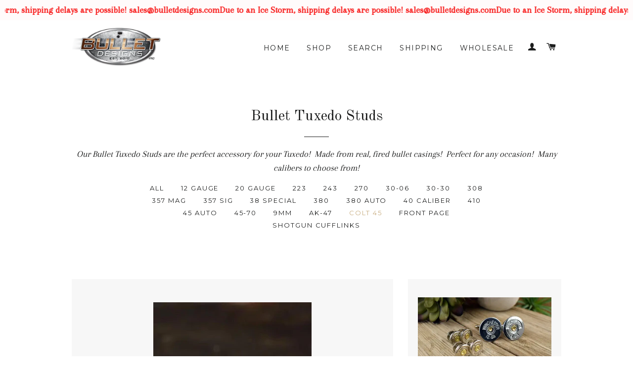

--- FILE ---
content_type: text/html; charset=utf-8
request_url: https://bulletdesigns.com/collections/bullet-tuxedo-studs/colt-45
body_size: 33036
content:
                                    <!doctype html>
<!--[if lt IE 7]><html class="no-js lt-ie9 lt-ie8 lt-ie7" lang="en"> <![endif]-->
<!--[if IE 7]><html class="no-js lt-ie9 lt-ie8" lang="en"> <![endif]-->
<!--[if IE 8]><html class="no-js lt-ie9" lang="en"> <![endif]-->
<!--[if IE 9 ]><html class="ie9 no-js"> <![endif]-->
<!--[if (gt IE 9)|!(IE)]><!--> <html class="no-js"> <!--<![endif]-->

<head>


  <link
  rel="preload"
  as="image"
  href="https://axhzi9zrgp0b33kw-9340606.shopifypreview.com/cdn/shop/t/13/assets/hero_slide_2.jpg?v=118849052544224630501749190394"
  type="image/webp"
  fetchpriority="high"
/>
 <link href="//bulletdesigns.com/cdn/shop/t/13/assets/timber.scss.css?v=175990280214214892061749446663" rel="stylesheet" type="text/css" media="all" />
  <link href="//bulletdesigns.com/cdn/shop/t/13/assets/theme.scss.css?v=166293307218876666281750770584" rel="stylesheet" type="text/css" media="all" />
  <script src='//d1liekpayvooaz.cloudfront.net/apps/customizery/customizery.js?shop=software-donniebelldesign-com.myshopify.com'></script>

<!-- Google tag (gtag.js) -->
<script async src="https://www.googletagmanager.com/gtag/js?id=G-DPCZKL6BM0"></script>
<script>
  window.dataLayer = window.dataLayer || [];
  function gtag(){dataLayer.push(arguments);}
  gtag('js', new Date());

  gtag('config', 'G-DPCZKL6BM0');
</script>  
  <script>
    
    window.wh_metafields = {};
    window.wh_discount_value = 1;
    window.settings = {"color_body_bg":"#ffffff","color_body_text":"#1c1d1d","color_borders":"#1c1d1d","color_primary":"#1c1d1d","color_secondary":"#c7ac7f","color_product_background":"#f7f7f7","color_sale_tag":"#990000","color_input":"#f6f6f6","color_newsletter":"#f6f6f6","color_drawer_background":"#1c1d1d","color_drawer_text":"#ffffff","color_drawer_border":"#343535","color_drawer_button":"#c7ac7f","color_drawer_button_text":"#ffffff","type_header_family":"Google_Old+Standard+TT_400_serif","type_header_base_size":"30px","type_header_border_thickness":"1px","type_accent_family":"Google_Montserrat_400_sans","type_accent_transform":true,"type_accent_spacing":true,"type_base_family":"Google_Arapey_400_serif","type_base_size":"16px","type_base_italize_titles":true,"logo_use_image":true,"logo_use_inverted":false,"logo_max_width":"180","favicon_enable":true,"home_section_1":"hero","home_section_2":"featured-collections","home_section_3":"featured-products","home_section_4":"home-content","hero_home_auto":true,"home_hero_auto_speed":"7000","hero_slide_1_enable":false,"hero_slide_1_text_color":"is-light","hero_slide_1_subheading":"","hero_slide_1_heading":"","hero_slide_1_cta":"Featuring....us!","hero_slide_1_link":"http:\/\/www.rebateszone.com\/gift-mother-gift-guide","hero_slide_2_enable":true,"hero_slide_2_text_color":"is-light","hero_slide_2_subheading":"","hero_slide_2_heading":"","hero_slide_2_cta":"","hero_slide_2_link":"","hero_slide_3_enable":true,"hero_slide_3_text_color":"is-light","hero_slide_3_subheading":"","hero_slide_3_heading":"","hero_slide_3_cta":"","hero_slide_3_link":"","hero_slide_4_enable":true,"hero_slide_4_text_color":"is-light","hero_slide_4_subheading":"","hero_slide_4_heading":"","hero_slide_4_cta":"","hero_slide_4_link":"","hero_slide_5_enable":true,"hero_slide_5_text_color":"is-light","hero_slide_5_subheading":"","hero_slide_5_heading":"","hero_slide_5_cta":"","hero_slide_5_link":"","home_featured_collections_sort":"manual","collection_1":"bullet-body-jewelry","collection_2":"bullet-necklaces","collection_3":"bullet-bracelets","collection_4":"bullet-earrings","collection_5":"bullet-stud-earrings","collection_6":"bullet-money-clips","collection_7":"bullet-cufflinks","collection_8":"bullet-sterling-necklaces","collection_9":"bullet-rings","home_featured_products":"front-page","home_page_content":"frontpage","product_zoom_enable":true,"collection_products_grid":"collage","collection_tags_enable":true,"product_vendor_enable":false,"cart_type":"drawer","cart_notes_enable":true,"footer_newsletter_enable":false,"newsletter_form_action":"\/\/bulletdesigns.us2.list-manage.com\/subscribe\/post?u=10662f076b49168c85867fb45\u0026amp;id=405c5076f3","social_facebook_link":"https:\/\/www.facebook.com\/bulletdesigns\/","social_twitter_link":"","social_pinterest_link":"","social_instagram_link":"","social_google_plus_link":"","social_tumblr_link":"","social_youtube_link":"","social_vimeo_link":"","social_fancy_link":"","social_sharing_products":true,"social_sharing_blog":true,"share_facebook":true,"share_twitter":true,"share_pinterest":true,"share_fancy":true,"share_google":true,"app_wk_enabled":true,"app_wk_login_required":false,"app_wk_icon":"heart","app_wk_col_bg_shape":"square","app_wk_share_position":"top","app_wk_products_per_row":"4","checkout_header_image":"\/\/bulletdesigns.com\/cdn\/shop\/files\/checkout_header_image_7.jpg?v=1613153462","checkout_use_storefront_logo":true,"checkout_logo_image":"\/\/bulletdesigns.com\/cdn\/shop\/files\/checkout_logo_7.png?v=1613153462","checkout_logo_position":"left","checkout_logo_size":"medium","checkout_body_background_image":null,"checkout_body_background_color":"#fff","checkout_input_background_color_mode":"white","checkout_sidebar_background_image":null,"checkout_sidebar_background_color":"#fafafa","checkout_heading_font":"Helvetica Neue","checkout_body_font":"Helvetica Neue","checkout_accent_color":"#c7ac7f","checkout_button_color":"#000000","checkout_error_color":"#ff6d6d","checkout_use_header_image":true,"checkout_logo":"logo.png","checkout_use_body_background_image":false,"checkout_use_sidebar_background_image":false,"checkout_banner_background_color":"#fff","checkout_call_to_action_color":"#c7ac7f","collection_sort_enable":false,"customer_layout":"customer_area","footer_quicklinks_enable":true,"home_featured_products_grid":"collage","social_sharing_style":"clean"};

    
      
       
 window.settings['cart_type'] = 'drawer';

    
  </script>
  <style type="text/css">
    
    .wh-hidden{display: none;}.wh-cart-total {font-weight: bold;display: inline-block;  margin-top: 5px;font-size: 22px;color: #000000;background-color: #FFFF4D;} .additional-notes{text-align:right;background-color: #FFFF4D;color: #000000;font-size: 14px;} .booster-messages{display:block;}
    #booster-discount-item{font-size:70%;padding-top: 5px;padding-bottom: 5px;} #booster-summary-item{font-size:70%;padding-top: 5px;padding-bottom: 5px;} input#booster-discount-code{max-width:200px;display:inline-block;} button#apply-booster-discount{display:inline-block;max-width:200px;}
  </style>
      



<meta name="google-site-verification" content="kDfvMNZ5wg2-bdT-sz7miCAjWuK0IWApqXk2WfC9Qns" />
<meta name="google-site-verification" content="t23_RgUEUVxDEeLnJvICga7ubHINfRd5a9PkOOuYEDM" />
<meta name="google-site-verification" content="Cm7zAgwlEzVMgd9iCQprmclnHXPfYubkHfZkbTYgG4Q" />
  
  <!-- Basic page needs ================================================== -->
  <meta charset="utf-8">
  <meta http-equiv="X-UA-Compatible" content="IE=edge,chrome=1">

  
  <link rel="shortcut icon" href="//bulletdesigns.com/cdn/shop/t/13/assets/favicon.png?v=182893540803450299291749190394" type="image/png" />
  

  <!-- Title and description ================================================== -->
  <title>
  Bullet Tuxedo Studs &ndash; Tagged &quot;Colt 45&quot; &ndash; Bullet Designs® Inc.
  </title>

  
  <meta name="description" content="Our Bullet Tuxedo Studs are the perfect accessory for your Tuxedo!  Made from real, fired bullet casings!  Perfect for any occasion!  Many calibers to choose from!">
  

  <!-- Helpers ================================================== -->
  <!-- /snippets/social-meta-tags.liquid -->


  <meta property="og:type" content="website">
  <meta property="og:title" content="Bullet Tuxedo Studs">
  <meta property="og:url" content="https://bulletdesigns.com/collections/bullet-tuxedo-studs/colt-45">
  
  <meta property="og:image" content="http://bulletdesigns.com/cdn/shop/t/13/assets/logo.png?v=169482108023663872991749190394">
  <meta property="og:image:secure_url" content="https://bulletdesigns.com/cdn/shop/t/13/assets/logo.png?v=169482108023663872991749190394">
  


  <meta property="og:description" content="Our Bullet Tuxedo Studs are the perfect accessory for your Tuxedo!  Made from real, fired bullet casings!  Perfect for any occasion!  Many calibers to choose from!">

<meta property="og:site_name" content="Bullet Designs® Inc.">




<meta name="twitter:card" content="summary">



  <link rel="canonical" href="https://bulletdesigns.com/collections/bullet-tuxedo-studs/colt-45">
  <meta name="viewport" content="width=device-width,initial-scale=1">
  <meta name="theme-color" content="#1c1d1d">

  <!-- CSS ================================================== -->

  
  
  
  <link href="//fonts.googleapis.com/css?family=Arapey:400" rel="stylesheet" type="text/css" media="all" />


  
    
    
    <link href="//fonts.googleapis.com/css?family=Old+Standard+TT:400" rel="stylesheet" type="text/css" media="all" />
  


  
    
    
    <link href="//fonts.googleapis.com/css?family=Montserrat:400" rel="stylesheet" type="text/css" media="all" />
  



  <!-- Header hook for plugins ================================================== -->
  <script>window.performance && window.performance.mark && window.performance.mark('shopify.content_for_header.start');</script><meta name="google-site-verification" content="9-VPt7lE35qTykJz6F2gRx5SZo5VqH0HavmyWoob7Ww">
<meta id="shopify-digital-wallet" name="shopify-digital-wallet" content="/9340606/digital_wallets/dialog">
<meta name="shopify-checkout-api-token" content="7e48a3534b4a0344cd02161c4f7e211c">
<meta id="in-context-paypal-metadata" data-shop-id="9340606" data-venmo-supported="false" data-environment="production" data-locale="en_US" data-paypal-v4="true" data-currency="USD">
<link rel="alternate" type="application/atom+xml" title="Feed" href="/collections/bullet-tuxedo-studs/colt-45.atom" />
<link rel="alternate" type="application/json+oembed" href="https://bulletdesigns.com/collections/bullet-tuxedo-studs/colt-45.oembed">
<script async="async" src="/checkouts/internal/preloads.js?locale=en-US"></script>
<link rel="preconnect" href="https://shop.app" crossorigin="anonymous">
<script async="async" src="https://shop.app/checkouts/internal/preloads.js?locale=en-US&shop_id=9340606" crossorigin="anonymous"></script>
<script id="apple-pay-shop-capabilities" type="application/json">{"shopId":9340606,"countryCode":"US","currencyCode":"USD","merchantCapabilities":["supports3DS"],"merchantId":"gid:\/\/shopify\/Shop\/9340606","merchantName":"Bullet Designs® Inc.","requiredBillingContactFields":["postalAddress","email"],"requiredShippingContactFields":["postalAddress","email"],"shippingType":"shipping","supportedNetworks":["visa","masterCard","amex","discover","elo","jcb"],"total":{"type":"pending","label":"Bullet Designs® Inc.","amount":"1.00"},"shopifyPaymentsEnabled":true,"supportsSubscriptions":true}</script>
<script id="shopify-features" type="application/json">{"accessToken":"7e48a3534b4a0344cd02161c4f7e211c","betas":["rich-media-storefront-analytics"],"domain":"bulletdesigns.com","predictiveSearch":true,"shopId":9340606,"locale":"en"}</script>
<script>var Shopify = Shopify || {};
Shopify.shop = "software-donniebelldesign-com.myshopify.com";
Shopify.locale = "en";
Shopify.currency = {"active":"USD","rate":"1.0"};
Shopify.country = "US";
Shopify.theme = {"name":"Copy of Brooklyn (Wishlist King) -webrex","id":178912690461,"schema_name":null,"schema_version":null,"theme_store_id":null,"role":"main"};
Shopify.theme.handle = "null";
Shopify.theme.style = {"id":null,"handle":null};
Shopify.cdnHost = "bulletdesigns.com/cdn";
Shopify.routes = Shopify.routes || {};
Shopify.routes.root = "/";</script>
<script type="module">!function(o){(o.Shopify=o.Shopify||{}).modules=!0}(window);</script>
<script>!function(o){function n(){var o=[];function n(){o.push(Array.prototype.slice.apply(arguments))}return n.q=o,n}var t=o.Shopify=o.Shopify||{};t.loadFeatures=n(),t.autoloadFeatures=n()}(window);</script>
<script>
  window.ShopifyPay = window.ShopifyPay || {};
  window.ShopifyPay.apiHost = "shop.app\/pay";
  window.ShopifyPay.redirectState = null;
</script>
<script id="shop-js-analytics" type="application/json">{"pageType":"collection"}</script>
<script defer="defer" async type="module" src="//bulletdesigns.com/cdn/shopifycloud/shop-js/modules/v2/client.init-shop-cart-sync_BT-GjEfc.en.esm.js"></script>
<script defer="defer" async type="module" src="//bulletdesigns.com/cdn/shopifycloud/shop-js/modules/v2/chunk.common_D58fp_Oc.esm.js"></script>
<script defer="defer" async type="module" src="//bulletdesigns.com/cdn/shopifycloud/shop-js/modules/v2/chunk.modal_xMitdFEc.esm.js"></script>
<script type="module">
  await import("//bulletdesigns.com/cdn/shopifycloud/shop-js/modules/v2/client.init-shop-cart-sync_BT-GjEfc.en.esm.js");
await import("//bulletdesigns.com/cdn/shopifycloud/shop-js/modules/v2/chunk.common_D58fp_Oc.esm.js");
await import("//bulletdesigns.com/cdn/shopifycloud/shop-js/modules/v2/chunk.modal_xMitdFEc.esm.js");

  window.Shopify.SignInWithShop?.initShopCartSync?.({"fedCMEnabled":true,"windoidEnabled":true});

</script>
<script>
  window.Shopify = window.Shopify || {};
  if (!window.Shopify.featureAssets) window.Shopify.featureAssets = {};
  window.Shopify.featureAssets['shop-js'] = {"shop-cart-sync":["modules/v2/client.shop-cart-sync_DZOKe7Ll.en.esm.js","modules/v2/chunk.common_D58fp_Oc.esm.js","modules/v2/chunk.modal_xMitdFEc.esm.js"],"init-fed-cm":["modules/v2/client.init-fed-cm_B6oLuCjv.en.esm.js","modules/v2/chunk.common_D58fp_Oc.esm.js","modules/v2/chunk.modal_xMitdFEc.esm.js"],"shop-cash-offers":["modules/v2/client.shop-cash-offers_D2sdYoxE.en.esm.js","modules/v2/chunk.common_D58fp_Oc.esm.js","modules/v2/chunk.modal_xMitdFEc.esm.js"],"shop-login-button":["modules/v2/client.shop-login-button_QeVjl5Y3.en.esm.js","modules/v2/chunk.common_D58fp_Oc.esm.js","modules/v2/chunk.modal_xMitdFEc.esm.js"],"pay-button":["modules/v2/client.pay-button_DXTOsIq6.en.esm.js","modules/v2/chunk.common_D58fp_Oc.esm.js","modules/v2/chunk.modal_xMitdFEc.esm.js"],"shop-button":["modules/v2/client.shop-button_DQZHx9pm.en.esm.js","modules/v2/chunk.common_D58fp_Oc.esm.js","modules/v2/chunk.modal_xMitdFEc.esm.js"],"avatar":["modules/v2/client.avatar_BTnouDA3.en.esm.js"],"init-windoid":["modules/v2/client.init-windoid_CR1B-cfM.en.esm.js","modules/v2/chunk.common_D58fp_Oc.esm.js","modules/v2/chunk.modal_xMitdFEc.esm.js"],"init-shop-for-new-customer-accounts":["modules/v2/client.init-shop-for-new-customer-accounts_C_vY_xzh.en.esm.js","modules/v2/client.shop-login-button_QeVjl5Y3.en.esm.js","modules/v2/chunk.common_D58fp_Oc.esm.js","modules/v2/chunk.modal_xMitdFEc.esm.js"],"init-shop-email-lookup-coordinator":["modules/v2/client.init-shop-email-lookup-coordinator_BI7n9ZSv.en.esm.js","modules/v2/chunk.common_D58fp_Oc.esm.js","modules/v2/chunk.modal_xMitdFEc.esm.js"],"init-shop-cart-sync":["modules/v2/client.init-shop-cart-sync_BT-GjEfc.en.esm.js","modules/v2/chunk.common_D58fp_Oc.esm.js","modules/v2/chunk.modal_xMitdFEc.esm.js"],"shop-toast-manager":["modules/v2/client.shop-toast-manager_DiYdP3xc.en.esm.js","modules/v2/chunk.common_D58fp_Oc.esm.js","modules/v2/chunk.modal_xMitdFEc.esm.js"],"init-customer-accounts":["modules/v2/client.init-customer-accounts_D9ZNqS-Q.en.esm.js","modules/v2/client.shop-login-button_QeVjl5Y3.en.esm.js","modules/v2/chunk.common_D58fp_Oc.esm.js","modules/v2/chunk.modal_xMitdFEc.esm.js"],"init-customer-accounts-sign-up":["modules/v2/client.init-customer-accounts-sign-up_iGw4briv.en.esm.js","modules/v2/client.shop-login-button_QeVjl5Y3.en.esm.js","modules/v2/chunk.common_D58fp_Oc.esm.js","modules/v2/chunk.modal_xMitdFEc.esm.js"],"shop-follow-button":["modules/v2/client.shop-follow-button_CqMgW2wH.en.esm.js","modules/v2/chunk.common_D58fp_Oc.esm.js","modules/v2/chunk.modal_xMitdFEc.esm.js"],"checkout-modal":["modules/v2/client.checkout-modal_xHeaAweL.en.esm.js","modules/v2/chunk.common_D58fp_Oc.esm.js","modules/v2/chunk.modal_xMitdFEc.esm.js"],"shop-login":["modules/v2/client.shop-login_D91U-Q7h.en.esm.js","modules/v2/chunk.common_D58fp_Oc.esm.js","modules/v2/chunk.modal_xMitdFEc.esm.js"],"lead-capture":["modules/v2/client.lead-capture_BJmE1dJe.en.esm.js","modules/v2/chunk.common_D58fp_Oc.esm.js","modules/v2/chunk.modal_xMitdFEc.esm.js"],"payment-terms":["modules/v2/client.payment-terms_Ci9AEqFq.en.esm.js","modules/v2/chunk.common_D58fp_Oc.esm.js","modules/v2/chunk.modal_xMitdFEc.esm.js"]};
</script>
<script>(function() {
  var isLoaded = false;
  function asyncLoad() {
    if (isLoaded) return;
    isLoaded = true;
    var urls = ["\/\/d1liekpayvooaz.cloudfront.net\/apps\/customizery\/customizery.js?shop=software-donniebelldesign-com.myshopify.com","https:\/\/productoptions.w3apps.co\/js\/options.js?shop=software-donniebelldesign-com.myshopify.com","https:\/\/cdn.shopify.com\/s\/files\/1\/0934\/0606\/t\/7\/assets\/cleveradwords-remarketing.js?shop=software-donniebelldesign-com.myshopify.com","\/\/cdn.luckyorange.com\/w.js?shop=software-donniebelldesign-com.myshopify.com","https:\/\/cdn.shopify.com\/s\/files\/1\/0934\/0606\/t\/10\/assets\/clever_adwords_global_tag.js?shop=software-donniebelldesign-com.myshopify.com","https:\/\/cdn.hextom.com\/js\/quickannouncementbar.js?shop=software-donniebelldesign-com.myshopify.com"];
    for (var i = 0; i < urls.length; i++) {
      var s = document.createElement('script');
      s.type = 'text/javascript';
      s.async = true;
      s.src = urls[i];
      var x = document.getElementsByTagName('script')[0];
      x.parentNode.insertBefore(s, x);
    }
  };
  if(window.attachEvent) {
    window.attachEvent('onload', asyncLoad);
  } else {
    window.addEventListener('load', asyncLoad, false);
  }
})();</script>
<script id="__st">var __st={"a":9340606,"offset":-21600,"reqid":"58fa0a87-2102-450b-8db6-b946a91323d3-1769222290","pageurl":"bulletdesigns.com\/collections\/bullet-tuxedo-studs\/colt-45","u":"bd85865b9cc1","p":"collection","rtyp":"collection","rid":187767429};</script>
<script>window.ShopifyPaypalV4VisibilityTracking = true;</script>
<script id="captcha-bootstrap">!function(){'use strict';const t='contact',e='account',n='new_comment',o=[[t,t],['blogs',n],['comments',n],[t,'customer']],c=[[e,'customer_login'],[e,'guest_login'],[e,'recover_customer_password'],[e,'create_customer']],r=t=>t.map((([t,e])=>`form[action*='/${t}']:not([data-nocaptcha='true']) input[name='form_type'][value='${e}']`)).join(','),a=t=>()=>t?[...document.querySelectorAll(t)].map((t=>t.form)):[];function s(){const t=[...o],e=r(t);return a(e)}const i='password',u='form_key',d=['recaptcha-v3-token','g-recaptcha-response','h-captcha-response',i],f=()=>{try{return window.sessionStorage}catch{return}},m='__shopify_v',_=t=>t.elements[u];function p(t,e,n=!1){try{const o=window.sessionStorage,c=JSON.parse(o.getItem(e)),{data:r}=function(t){const{data:e,action:n}=t;return t[m]||n?{data:e,action:n}:{data:t,action:n}}(c);for(const[e,n]of Object.entries(r))t.elements[e]&&(t.elements[e].value=n);n&&o.removeItem(e)}catch(o){console.error('form repopulation failed',{error:o})}}const l='form_type',E='cptcha';function T(t){t.dataset[E]=!0}const w=window,h=w.document,L='Shopify',v='ce_forms',y='captcha';let A=!1;((t,e)=>{const n=(g='f06e6c50-85a8-45c8-87d0-21a2b65856fe',I='https://cdn.shopify.com/shopifycloud/storefront-forms-hcaptcha/ce_storefront_forms_captcha_hcaptcha.v1.5.2.iife.js',D={infoText:'Protected by hCaptcha',privacyText:'Privacy',termsText:'Terms'},(t,e,n)=>{const o=w[L][v],c=o.bindForm;if(c)return c(t,g,e,D).then(n);var r;o.q.push([[t,g,e,D],n]),r=I,A||(h.body.append(Object.assign(h.createElement('script'),{id:'captcha-provider',async:!0,src:r})),A=!0)});var g,I,D;w[L]=w[L]||{},w[L][v]=w[L][v]||{},w[L][v].q=[],w[L][y]=w[L][y]||{},w[L][y].protect=function(t,e){n(t,void 0,e),T(t)},Object.freeze(w[L][y]),function(t,e,n,w,h,L){const[v,y,A,g]=function(t,e,n){const i=e?o:[],u=t?c:[],d=[...i,...u],f=r(d),m=r(i),_=r(d.filter((([t,e])=>n.includes(e))));return[a(f),a(m),a(_),s()]}(w,h,L),I=t=>{const e=t.target;return e instanceof HTMLFormElement?e:e&&e.form},D=t=>v().includes(t);t.addEventListener('submit',(t=>{const e=I(t);if(!e)return;const n=D(e)&&!e.dataset.hcaptchaBound&&!e.dataset.recaptchaBound,o=_(e),c=g().includes(e)&&(!o||!o.value);(n||c)&&t.preventDefault(),c&&!n&&(function(t){try{if(!f())return;!function(t){const e=f();if(!e)return;const n=_(t);if(!n)return;const o=n.value;o&&e.removeItem(o)}(t);const e=Array.from(Array(32),(()=>Math.random().toString(36)[2])).join('');!function(t,e){_(t)||t.append(Object.assign(document.createElement('input'),{type:'hidden',name:u})),t.elements[u].value=e}(t,e),function(t,e){const n=f();if(!n)return;const o=[...t.querySelectorAll(`input[type='${i}']`)].map((({name:t})=>t)),c=[...d,...o],r={};for(const[a,s]of new FormData(t).entries())c.includes(a)||(r[a]=s);n.setItem(e,JSON.stringify({[m]:1,action:t.action,data:r}))}(t,e)}catch(e){console.error('failed to persist form',e)}}(e),e.submit())}));const S=(t,e)=>{t&&!t.dataset[E]&&(n(t,e.some((e=>e===t))),T(t))};for(const o of['focusin','change'])t.addEventListener(o,(t=>{const e=I(t);D(e)&&S(e,y())}));const B=e.get('form_key'),M=e.get(l),P=B&&M;t.addEventListener('DOMContentLoaded',(()=>{const t=y();if(P)for(const e of t)e.elements[l].value===M&&p(e,B);[...new Set([...A(),...v().filter((t=>'true'===t.dataset.shopifyCaptcha))])].forEach((e=>S(e,t)))}))}(h,new URLSearchParams(w.location.search),n,t,e,['guest_login'])})(!0,!0)}();</script>
<script integrity="sha256-4kQ18oKyAcykRKYeNunJcIwy7WH5gtpwJnB7kiuLZ1E=" data-source-attribution="shopify.loadfeatures" defer="defer" src="//bulletdesigns.com/cdn/shopifycloud/storefront/assets/storefront/load_feature-a0a9edcb.js" crossorigin="anonymous"></script>
<script crossorigin="anonymous" defer="defer" src="//bulletdesigns.com/cdn/shopifycloud/storefront/assets/shopify_pay/storefront-65b4c6d7.js?v=20250812"></script>
<script data-source-attribution="shopify.dynamic_checkout.dynamic.init">var Shopify=Shopify||{};Shopify.PaymentButton=Shopify.PaymentButton||{isStorefrontPortableWallets:!0,init:function(){window.Shopify.PaymentButton.init=function(){};var t=document.createElement("script");t.src="https://bulletdesigns.com/cdn/shopifycloud/portable-wallets/latest/portable-wallets.en.js",t.type="module",document.head.appendChild(t)}};
</script>
<script data-source-attribution="shopify.dynamic_checkout.buyer_consent">
  function portableWalletsHideBuyerConsent(e){var t=document.getElementById("shopify-buyer-consent"),n=document.getElementById("shopify-subscription-policy-button");t&&n&&(t.classList.add("hidden"),t.setAttribute("aria-hidden","true"),n.removeEventListener("click",e))}function portableWalletsShowBuyerConsent(e){var t=document.getElementById("shopify-buyer-consent"),n=document.getElementById("shopify-subscription-policy-button");t&&n&&(t.classList.remove("hidden"),t.removeAttribute("aria-hidden"),n.addEventListener("click",e))}window.Shopify?.PaymentButton&&(window.Shopify.PaymentButton.hideBuyerConsent=portableWalletsHideBuyerConsent,window.Shopify.PaymentButton.showBuyerConsent=portableWalletsShowBuyerConsent);
</script>
<script data-source-attribution="shopify.dynamic_checkout.cart.bootstrap">document.addEventListener("DOMContentLoaded",(function(){function t(){return document.querySelector("shopify-accelerated-checkout-cart, shopify-accelerated-checkout")}if(t())Shopify.PaymentButton.init();else{new MutationObserver((function(e,n){t()&&(Shopify.PaymentButton.init(),n.disconnect())})).observe(document.body,{childList:!0,subtree:!0})}}));
</script>
<link id="shopify-accelerated-checkout-styles" rel="stylesheet" media="screen" href="https://bulletdesigns.com/cdn/shopifycloud/portable-wallets/latest/accelerated-checkout-backwards-compat.css" crossorigin="anonymous">
<style id="shopify-accelerated-checkout-cart">
        #shopify-buyer-consent {
  margin-top: 1em;
  display: inline-block;
  width: 100%;
}

#shopify-buyer-consent.hidden {
  display: none;
}

#shopify-subscription-policy-button {
  background: none;
  border: none;
  padding: 0;
  text-decoration: underline;
  font-size: inherit;
  cursor: pointer;
}

#shopify-subscription-policy-button::before {
  box-shadow: none;
}

      </style>

<script>window.performance && window.performance.mark && window.performance.mark('shopify.content_for_header.end');</script>
  <!-- /snippets/oldIE-js.liquid -->


<!--[if lt IE 9]>
<script src="//cdnjs.cloudflare.com/ajax/libs/html5shiv/3.7.2/html5shiv.min.js" type="text/javascript"></script>
<script src="//bulletdesigns.com/cdn/shop/t/13/assets/respond.min.js?v=52248677837542619231749190394" type="text/javascript"></script>
<link href="//bulletdesigns.com/cdn/shop/t/13/assets/respond-proxy.html" id="respond-proxy" rel="respond-proxy" />
<link href="//bulletdesigns.com/search?q=b9eb3785847a40ac7efa4df7ffacbb08" id="respond-redirect" rel="respond-redirect" />
<script src="//bulletdesigns.com/search?q=b9eb3785847a40ac7efa4df7ffacbb08" type="text/javascript"></script>
<![endif]-->


<!--[if (lte IE 9) ]><script src="//bulletdesigns.com/cdn/shop/t/13/assets/match-media.min.js?v=159635276924582161481749190394" type="text/javascript"></script><![endif]-->


  <script src="//ajax.googleapis.com/ajax/libs/jquery/1.11.0/jquery.min.js" type="text/javascript"></script>
<script src="//bulletdesigns.com/cdn/shop/t/13/assets/modernizr.min.js?v=21391054748206432451749190394" ></script>

  
  



<img alt="icon" id="svgicon" width="1400" height="1400" style="pointer-events: none; position: absolute; top: 0; left: 0; width: 99vw; height: 99vh; max-width: 99vw; max-height: 99vh;"  src="[data-uri]" loading="eager"><!-- BEGIN app block: shopify://apps/essential-announcer/blocks/app-embed/93b5429f-c8d6-4c33-ae14-250fd84f361b --><script>
  
    window.essentialAnnouncementConfigs = [{"id":"03a53475-e5f8-40aa-9c33-593143c186ec","createdAt":"2024-04-04T16:47:56.81+00:00","name":"Standard Announcement","title":"Due to an Ice Storm, shipping delays are possible! sales@bulletdesigns.com","subheading":"","style":{"icon":{"size":32,"color":{"hex":"#333333"},"background":{"hex":"#ffffff","alpha":0,"rgba":"rgba(255, 255, 255, 0)"},"cornerRadius":4},"selectedTemplate":"custom","position":"top-page","stickyBar":false,"backgroundType":"singleBackground","singleColor":"#fffbfb","gradientTurn":"90","gradientStart":"#DDDDDD","gradientEnd":"#FFFFFF","borderRadius":"0","borderSize":"0","borderColor":"#c5c8d1","titleSize":"18","titleColor":"#f81616","font":"","subheadingSize":"14","subheadingColor":"#202223","buttonBackgroundColor":"#202223","buttonFontSize":"14","buttonFontColor":"#FFFFFF","buttonBorderRadius":"4","couponCodeButtonOutlineColor":"#202223","couponCodeButtonIconColor":"#202223","couponCodeButtonFontColor":"#202223","couponCodeButtonFontSize":"14","couponCodeButtonBorderRadius":"4","closeIconColor":"#6d7175","arrowIconColor":"#6d7175","spacing":{"insideTop":10,"insideBottom":10,"outsideTop":10,"outsideBottom":10}},"announcementType":"running-line","announcementPlacement":"","published":true,"showOnProducts":[],"showOnCollections":[],"updatedAt":"2026-01-22T17:36:20.502+00:00","CTAType":"","CTALink":"https://software-donniebelldesign-com.myshopify.com","closeButton":false,"buttonText":"Shop now!","announcements":[{"title":"Enjoy a 20% discount on all our products!","subheading":"","CTAType":"button","buttonText":"Shop now!","CTALink":"","id":618,"icon":"","couponCode":""},{"title":"Enjoy a 20% discount on all our products!","subheading":"","CTAType":"button","buttonText":"Shop now!","CTALink":"","id":842,"icon":"","couponCode":""}],"shop":"software-donniebelldesign-com.myshopify.com","animationSpeed":52,"rotateDuration":4,"translations":[],"startDate":null,"endDate":null,"icon":null,"locationType":"","showInCountries":[],"showOnProductsInCollections":[],"type":"","couponCode":""}];
  
  window.essentialAnnouncementMeta = {
    productCollections: null,
    productData: null,
    templateName: "collection",
    collectionId: 187767429,
  };
</script>

 
<style>
.essential_annoucement_bar_wrapper {display: none;}
</style>


<script src="https://cdn.shopify.com/extensions/019b9d60-ed7c-7464-ac3f-9e23a48d54ca/essential-announcement-bar-74/assets/announcement-bar-essential-apps.js" defer></script>

<!-- END app block --><!-- BEGIN app block: shopify://apps/webrex-ai-seo-optimizer/blocks/webrexSeoEmbed/b26797ad-bb4d-48f5-8ef3-7c561521049c -->










  <!-- BEGIN app snippet: breadcrumb -->
<script type="application/ld+json" class="ws_schema">{"@context": "https://schema.org","@type": "BreadcrumbList","@id": "https://bulletdesigns.com/collections/bullet-tuxedo-studs#breadcrumbs","itemListElement": [{"@type": "ListItem","position": 1,"name": "Bullet Designs® Inc.","item": "https://bulletdesigns.com"},{"@type": "ListItem","position": 2,"name": "Bullet Tuxedo Studs","item": "https://bulletdesigns.com/collections/bullet-tuxedo-studs"}]}</script><!-- END app snippet -->











  


  <!-- BEGIN app snippet: instantPage --><script type="module" defer > 
let t,e,n,o,i,a=null,s=65,c=new Set;const r=1111;function d(t){o=performance.now();const e=t.target.closest("a");m(e)&&p(e.href,"high")}function u(t){if(performance.now()-o<r)return;if(!("closest"in t.target))return;const e=t.target.closest("a");m(e)&&(e.addEventListener("mouseout",f,{passive:!0}),i=setTimeout(()=>{p(e.href,"high"),i=void 0},s))}function l(t){const e=t.target.closest("a");m(e)&&p(e.href,"high")}function f(t){t.relatedTarget&&t.target.closest("a")==t.relatedTarget.closest("a")||i&&(clearTimeout(i),i=void 0)}function h(t){if(performance.now()-o<r)return;const e=t.target.closest("a");if(t.which>1||t.metaKey||t.ctrlKey)return;if(!e)return;e.addEventListener("click",function(t){1337!=t.detail&&t.preventDefault()},{capture:!0,passive:!1,once:!0});const n=new MouseEvent("click",{view:window,bubbles:!0,cancelable:!1,detail:1337});e.dispatchEvent(n)}function m(o){if(o&&o.href&&(!n||"instant"in o.dataset)){if(o.origin!=location.origin){if(!(e||"instant"in o.dataset)||!a)return}if(["http:","https:"].includes(o.protocol)&&("http:"!=o.protocol||"https:"!=location.protocol)&&(t||!o.search||"instant"in o.dataset)&&!(o.hash&&o.pathname+o.search==location.pathname+location.search||"noInstant"in o.dataset))return!0}}function p(t,e="auto"){if(c.has(t))return;const n=document.createElement("link");n.rel="prefetch",n.href=t,n.fetchPriority=e,n.as="document",document.head.appendChild(n),c.add(t)}!function(){if(!document.createElement("link").relList.supports("prefetch"))return;const o="instantVaryAccept"in document.body.dataset||"Shopify"in window,i=navigator.userAgent.indexOf("Chrome/");i>-1&&(a=parseInt(navigator.userAgent.substring(i+"Chrome/".length)));if(o&&a&&a<110)return;const c="instantMousedownShortcut"in document.body.dataset;t="instantAllowQueryString"in document.body.dataset,e="instantAllowExternalLinks"in document.body.dataset,n="instantWhitelist"in document.body.dataset;const r={capture:!0,passive:!0};let f=!1,v=!1,g=!1;if("instantIntensity"in document.body.dataset){const t=document.body.dataset.instantIntensity;if(t.startsWith("mousedown"))f=!0,"mousedown-only"==t&&(v=!0);else if(t.startsWith("viewport")){const e=navigator.connection&&navigator.connection.saveData,n=navigator.connection&&navigator.connection.effectiveType&&navigator.connection.effectiveType.includes("2g");e||n||("viewport"==t?document.documentElement.clientWidth*document.documentElement.clientHeight<45e4&&(g=!0):"viewport-all"==t&&(g=!0))}else{const e=parseInt(t);isNaN(e)||(s=e)}}v||document.addEventListener("touchstart",d,r);f?c||document.addEventListener("mousedown",l,r):document.addEventListener("mouseover",u,r);c&&document.addEventListener("mousedown",h,r);if(g){let t=window.requestIdleCallback;t||(t=(t=>{t()})),t(function(){const t=new IntersectionObserver(e=>{e.forEach(e=>{if(e.isIntersecting){const n=e.target;t.unobserve(n),p(n.href)}})});document.querySelectorAll("a").forEach(e=>{m(e)&&t.observe(e)})},{timeout:1500})}}();
</script>
<!-- END app snippet -->


<!-- BEGIN app snippet: metaTags -->



    
<!-- END app snippet -->

<!-- END app block --><!-- BEGIN app block: shopify://apps/judge-me-reviews/blocks/judgeme_core/61ccd3b1-a9f2-4160-9fe9-4fec8413e5d8 --><!-- Start of Judge.me Core -->






<link rel="dns-prefetch" href="https://cdnwidget.judge.me">
<link rel="dns-prefetch" href="https://cdn.judge.me">
<link rel="dns-prefetch" href="https://cdn1.judge.me">
<link rel="dns-prefetch" href="https://api.judge.me">

<script data-cfasync='false' class='jdgm-settings-script'>window.jdgmSettings={"pagination":5,"disable_web_reviews":false,"badge_no_review_text":"No reviews","badge_n_reviews_text":"{{ n }} review/reviews","hide_badge_preview_if_no_reviews":true,"badge_hide_text":false,"enforce_center_preview_badge":false,"widget_title":"Customer Reviews","widget_open_form_text":"Write a review","widget_close_form_text":"Cancel review","widget_refresh_page_text":"Refresh page","widget_summary_text":"Based on {{ number_of_reviews }} review/reviews","widget_no_review_text":"Be the first to write a review","widget_name_field_text":"Display name","widget_verified_name_field_text":"Verified Name (public)","widget_name_placeholder_text":"Display name","widget_required_field_error_text":"This field is required.","widget_email_field_text":"Email address","widget_verified_email_field_text":"Verified Email (private, can not be edited)","widget_email_placeholder_text":"Your email address","widget_email_field_error_text":"Please enter a valid email address.","widget_rating_field_text":"Rating","widget_review_title_field_text":"Review Title","widget_review_title_placeholder_text":"Give your review a title","widget_review_body_field_text":"Review content","widget_review_body_placeholder_text":"Start writing here...","widget_pictures_field_text":"Picture/Video (optional)","widget_submit_review_text":"Submit Review","widget_submit_verified_review_text":"Submit Verified Review","widget_submit_success_msg_with_auto_publish":"Thank you! Please refresh the page in a few moments to see your review. You can remove or edit your review by logging into \u003ca href='https://judge.me/login' target='_blank' rel='nofollow noopener'\u003eJudge.me\u003c/a\u003e","widget_submit_success_msg_no_auto_publish":"Thank you! Your review will be published as soon as it is approved by the shop admin. You can remove or edit your review by logging into \u003ca href='https://judge.me/login' target='_blank' rel='nofollow noopener'\u003eJudge.me\u003c/a\u003e","widget_show_default_reviews_out_of_total_text":"Showing {{ n_reviews_shown }} out of {{ n_reviews }} reviews.","widget_show_all_link_text":"Show all","widget_show_less_link_text":"Show less","widget_author_said_text":"{{ reviewer_name }} said:","widget_days_text":"{{ n }} days ago","widget_weeks_text":"{{ n }} week/weeks ago","widget_months_text":"{{ n }} month/months ago","widget_years_text":"{{ n }} year/years ago","widget_yesterday_text":"Yesterday","widget_today_text":"Today","widget_replied_text":"\u003e\u003e {{ shop_name }} replied:","widget_read_more_text":"Read more","widget_reviewer_name_as_initial":"","widget_rating_filter_color":"#fbcd0a","widget_rating_filter_see_all_text":"See all reviews","widget_sorting_most_recent_text":"Most Recent","widget_sorting_highest_rating_text":"Highest Rating","widget_sorting_lowest_rating_text":"Lowest Rating","widget_sorting_with_pictures_text":"Only Pictures","widget_sorting_most_helpful_text":"Most Helpful","widget_open_question_form_text":"Ask a question","widget_reviews_subtab_text":"Reviews","widget_questions_subtab_text":"Questions","widget_question_label_text":"Question","widget_answer_label_text":"Answer","widget_question_placeholder_text":"Write your question here","widget_submit_question_text":"Submit Question","widget_question_submit_success_text":"Thank you for your question! We will notify you once it gets answered.","verified_badge_text":"Verified","verified_badge_bg_color":"","verified_badge_text_color":"","verified_badge_placement":"left-of-reviewer-name","widget_review_max_height":"","widget_hide_border":false,"widget_social_share":false,"widget_thumb":false,"widget_review_location_show":false,"widget_location_format":"","all_reviews_include_out_of_store_products":true,"all_reviews_out_of_store_text":"(out of store)","all_reviews_pagination":100,"all_reviews_product_name_prefix_text":"about","enable_review_pictures":true,"enable_question_anwser":false,"widget_theme":"default","review_date_format":"mm/dd/yyyy","default_sort_method":"most-recent","widget_product_reviews_subtab_text":"Product Reviews","widget_shop_reviews_subtab_text":"Shop Reviews","widget_other_products_reviews_text":"Reviews for other products","widget_store_reviews_subtab_text":"Store reviews","widget_no_store_reviews_text":"This store hasn't received any reviews yet","widget_web_restriction_product_reviews_text":"This product hasn't received any reviews yet","widget_no_items_text":"No items found","widget_show_more_text":"Show more","widget_write_a_store_review_text":"Write a Store Review","widget_other_languages_heading":"Reviews in Other Languages","widget_translate_review_text":"Translate review to {{ language }}","widget_translating_review_text":"Translating...","widget_show_original_translation_text":"Show original ({{ language }})","widget_translate_review_failed_text":"Review couldn't be translated.","widget_translate_review_retry_text":"Retry","widget_translate_review_try_again_later_text":"Try again later","show_product_url_for_grouped_product":false,"widget_sorting_pictures_first_text":"Pictures First","show_pictures_on_all_rev_page_mobile":false,"show_pictures_on_all_rev_page_desktop":false,"floating_tab_hide_mobile_install_preference":false,"floating_tab_button_name":"★ Reviews","floating_tab_title":"Let customers speak for us","floating_tab_button_color":"","floating_tab_button_background_color":"","floating_tab_url":"","floating_tab_url_enabled":false,"floating_tab_tab_style":"text","all_reviews_text_badge_text":"Customers rate us {{ shop.metafields.judgeme.all_reviews_rating | round: 1 }}/5 based on {{ shop.metafields.judgeme.all_reviews_count }} reviews.","all_reviews_text_badge_text_branded_style":"{{ shop.metafields.judgeme.all_reviews_rating | round: 1 }} out of 5 stars based on {{ shop.metafields.judgeme.all_reviews_count }} reviews","is_all_reviews_text_badge_a_link":false,"show_stars_for_all_reviews_text_badge":false,"all_reviews_text_badge_url":"","all_reviews_text_style":"branded","all_reviews_text_color_style":"judgeme_brand_color","all_reviews_text_color":"#108474","all_reviews_text_show_jm_brand":true,"featured_carousel_show_header":true,"featured_carousel_title":"Let customers speak for us","testimonials_carousel_title":"Customers are saying","videos_carousel_title":"Real customer stories","cards_carousel_title":"Customers are saying","featured_carousel_count_text":"from {{ n }} reviews","featured_carousel_add_link_to_all_reviews_page":false,"featured_carousel_url":"","featured_carousel_show_images":true,"featured_carousel_autoslide_interval":5,"featured_carousel_arrows_on_the_sides":false,"featured_carousel_height":250,"featured_carousel_width":80,"featured_carousel_image_size":0,"featured_carousel_image_height":250,"featured_carousel_arrow_color":"#eeeeee","verified_count_badge_style":"branded","verified_count_badge_orientation":"horizontal","verified_count_badge_color_style":"judgeme_brand_color","verified_count_badge_color":"#108474","is_verified_count_badge_a_link":false,"verified_count_badge_url":"","verified_count_badge_show_jm_brand":true,"widget_rating_preset_default":5,"widget_first_sub_tab":"product-reviews","widget_show_histogram":true,"widget_histogram_use_custom_color":false,"widget_pagination_use_custom_color":false,"widget_star_use_custom_color":false,"widget_verified_badge_use_custom_color":false,"widget_write_review_use_custom_color":false,"picture_reminder_submit_button":"Upload Pictures","enable_review_videos":false,"mute_video_by_default":false,"widget_sorting_videos_first_text":"Videos First","widget_review_pending_text":"Pending","featured_carousel_items_for_large_screen":3,"social_share_options_order":"Facebook,Twitter","remove_microdata_snippet":false,"disable_json_ld":false,"enable_json_ld_products":false,"preview_badge_show_question_text":false,"preview_badge_no_question_text":"No questions","preview_badge_n_question_text":"{{ number_of_questions }} question/questions","qa_badge_show_icon":false,"qa_badge_position":"same-row","remove_judgeme_branding":false,"widget_add_search_bar":false,"widget_search_bar_placeholder":"Search","widget_sorting_verified_only_text":"Verified only","featured_carousel_theme":"default","featured_carousel_show_rating":true,"featured_carousel_show_title":true,"featured_carousel_show_body":true,"featured_carousel_show_date":false,"featured_carousel_show_reviewer":true,"featured_carousel_show_product":false,"featured_carousel_header_background_color":"#108474","featured_carousel_header_text_color":"#ffffff","featured_carousel_name_product_separator":"reviewed","featured_carousel_full_star_background":"#108474","featured_carousel_empty_star_background":"#dadada","featured_carousel_vertical_theme_background":"#f9fafb","featured_carousel_verified_badge_enable":true,"featured_carousel_verified_badge_color":"#108474","featured_carousel_border_style":"round","featured_carousel_review_line_length_limit":3,"featured_carousel_more_reviews_button_text":"Read more reviews","featured_carousel_view_product_button_text":"View product","all_reviews_page_load_reviews_on":"scroll","all_reviews_page_load_more_text":"Load More Reviews","disable_fb_tab_reviews":false,"enable_ajax_cdn_cache":false,"widget_advanced_speed_features":5,"widget_public_name_text":"displayed publicly like","default_reviewer_name":"John Smith","default_reviewer_name_has_non_latin":true,"widget_reviewer_anonymous":"Anonymous","medals_widget_title":"Judge.me Review Medals","medals_widget_background_color":"#f9fafb","medals_widget_position":"footer_all_pages","medals_widget_border_color":"#f9fafb","medals_widget_verified_text_position":"left","medals_widget_use_monochromatic_version":false,"medals_widget_elements_color":"#108474","show_reviewer_avatar":true,"widget_invalid_yt_video_url_error_text":"Not a YouTube video URL","widget_max_length_field_error_text":"Please enter no more than {0} characters.","widget_show_country_flag":false,"widget_show_collected_via_shop_app":true,"widget_verified_by_shop_badge_style":"light","widget_verified_by_shop_text":"Verified by Shop","widget_show_photo_gallery":false,"widget_load_with_code_splitting":true,"widget_ugc_install_preference":false,"widget_ugc_title":"Made by us, Shared by you","widget_ugc_subtitle":"Tag us to see your picture featured in our page","widget_ugc_arrows_color":"#ffffff","widget_ugc_primary_button_text":"Buy Now","widget_ugc_primary_button_background_color":"#108474","widget_ugc_primary_button_text_color":"#ffffff","widget_ugc_primary_button_border_width":"0","widget_ugc_primary_button_border_style":"none","widget_ugc_primary_button_border_color":"#108474","widget_ugc_primary_button_border_radius":"25","widget_ugc_secondary_button_text":"Load More","widget_ugc_secondary_button_background_color":"#ffffff","widget_ugc_secondary_button_text_color":"#108474","widget_ugc_secondary_button_border_width":"2","widget_ugc_secondary_button_border_style":"solid","widget_ugc_secondary_button_border_color":"#108474","widget_ugc_secondary_button_border_radius":"25","widget_ugc_reviews_button_text":"View Reviews","widget_ugc_reviews_button_background_color":"#ffffff","widget_ugc_reviews_button_text_color":"#108474","widget_ugc_reviews_button_border_width":"2","widget_ugc_reviews_button_border_style":"solid","widget_ugc_reviews_button_border_color":"#108474","widget_ugc_reviews_button_border_radius":"25","widget_ugc_reviews_button_link_to":"judgeme-reviews-page","widget_ugc_show_post_date":true,"widget_ugc_max_width":"800","widget_rating_metafield_value_type":true,"widget_primary_color":"#108474","widget_enable_secondary_color":false,"widget_secondary_color":"#edf5f5","widget_summary_average_rating_text":"{{ average_rating }} out of 5","widget_media_grid_title":"Customer photos \u0026 videos","widget_media_grid_see_more_text":"See more","widget_round_style":false,"widget_show_product_medals":true,"widget_verified_by_judgeme_text":"Verified by Judge.me","widget_show_store_medals":true,"widget_verified_by_judgeme_text_in_store_medals":"Verified by Judge.me","widget_media_field_exceed_quantity_message":"Sorry, we can only accept {{ max_media }} for one review.","widget_media_field_exceed_limit_message":"{{ file_name }} is too large, please select a {{ media_type }} less than {{ size_limit }}MB.","widget_review_submitted_text":"Review Submitted!","widget_question_submitted_text":"Question Submitted!","widget_close_form_text_question":"Cancel","widget_write_your_answer_here_text":"Write your answer here","widget_enabled_branded_link":true,"widget_show_collected_by_judgeme":true,"widget_reviewer_name_color":"","widget_write_review_text_color":"","widget_write_review_bg_color":"","widget_collected_by_judgeme_text":"collected by Judge.me","widget_pagination_type":"standard","widget_load_more_text":"Load More","widget_load_more_color":"#108474","widget_full_review_text":"Full Review","widget_read_more_reviews_text":"Read More Reviews","widget_read_questions_text":"Read Questions","widget_questions_and_answers_text":"Questions \u0026 Answers","widget_verified_by_text":"Verified by","widget_verified_text":"Verified","widget_number_of_reviews_text":"{{ number_of_reviews }} reviews","widget_back_button_text":"Back","widget_next_button_text":"Next","widget_custom_forms_filter_button":"Filters","custom_forms_style":"horizontal","widget_show_review_information":false,"how_reviews_are_collected":"How reviews are collected?","widget_show_review_keywords":false,"widget_gdpr_statement":"How we use your data: We'll only contact you about the review you left, and only if necessary. By submitting your review, you agree to Judge.me's \u003ca href='https://judge.me/terms' target='_blank' rel='nofollow noopener'\u003eterms\u003c/a\u003e, \u003ca href='https://judge.me/privacy' target='_blank' rel='nofollow noopener'\u003eprivacy\u003c/a\u003e and \u003ca href='https://judge.me/content-policy' target='_blank' rel='nofollow noopener'\u003econtent\u003c/a\u003e policies.","widget_multilingual_sorting_enabled":false,"widget_translate_review_content_enabled":false,"widget_translate_review_content_method":"manual","popup_widget_review_selection":"automatically_with_pictures","popup_widget_round_border_style":true,"popup_widget_show_title":true,"popup_widget_show_body":true,"popup_widget_show_reviewer":false,"popup_widget_show_product":true,"popup_widget_show_pictures":true,"popup_widget_use_review_picture":true,"popup_widget_show_on_home_page":true,"popup_widget_show_on_product_page":true,"popup_widget_show_on_collection_page":true,"popup_widget_show_on_cart_page":true,"popup_widget_position":"bottom_left","popup_widget_first_review_delay":5,"popup_widget_duration":5,"popup_widget_interval":5,"popup_widget_review_count":5,"popup_widget_hide_on_mobile":true,"review_snippet_widget_round_border_style":true,"review_snippet_widget_card_color":"#FFFFFF","review_snippet_widget_slider_arrows_background_color":"#FFFFFF","review_snippet_widget_slider_arrows_color":"#000000","review_snippet_widget_star_color":"#108474","show_product_variant":false,"all_reviews_product_variant_label_text":"Variant: ","widget_show_verified_branding":true,"widget_ai_summary_title":"Customers say","widget_ai_summary_disclaimer":"AI-powered review summary based on recent customer reviews","widget_show_ai_summary":false,"widget_show_ai_summary_bg":false,"widget_show_review_title_input":true,"redirect_reviewers_invited_via_email":"external_form","request_store_review_after_product_review":false,"request_review_other_products_in_order":false,"review_form_color_scheme":"default","review_form_corner_style":"square","review_form_star_color":{},"review_form_text_color":"#333333","review_form_background_color":"#ffffff","review_form_field_background_color":"#fafafa","review_form_button_color":{},"review_form_button_text_color":"#ffffff","review_form_modal_overlay_color":"#000000","review_content_screen_title_text":"How would you rate this product?","review_content_introduction_text":"We would love it if you would share a bit about your experience.","store_review_form_title_text":"How would you rate this store?","store_review_form_introduction_text":"We would love it if you would share a bit about your experience.","show_review_guidance_text":true,"one_star_review_guidance_text":"Poor","five_star_review_guidance_text":"Great","customer_information_screen_title_text":"About you","customer_information_introduction_text":"Please tell us more about you.","custom_questions_screen_title_text":"Your experience in more detail","custom_questions_introduction_text":"Here are a few questions to help us understand more about your experience.","review_submitted_screen_title_text":"Thanks for your review!","review_submitted_screen_thank_you_text":"We are processing it and it will appear on the store soon.","review_submitted_screen_email_verification_text":"Please confirm your email by clicking the link we just sent you. This helps us keep reviews authentic.","review_submitted_request_store_review_text":"Would you like to share your experience of shopping with us?","review_submitted_review_other_products_text":"Would you like to review these products?","store_review_screen_title_text":"Would you like to share your experience of shopping with us?","store_review_introduction_text":"We value your feedback and use it to improve. Please share any thoughts or suggestions you have.","reviewer_media_screen_title_picture_text":"Share a picture","reviewer_media_introduction_picture_text":"Upload a photo to support your review.","reviewer_media_screen_title_video_text":"Share a video","reviewer_media_introduction_video_text":"Upload a video to support your review.","reviewer_media_screen_title_picture_or_video_text":"Share a picture or video","reviewer_media_introduction_picture_or_video_text":"Upload a photo or video to support your review.","reviewer_media_youtube_url_text":"Paste your Youtube URL here","advanced_settings_next_step_button_text":"Next","advanced_settings_close_review_button_text":"Close","modal_write_review_flow":false,"write_review_flow_required_text":"Required","write_review_flow_privacy_message_text":"We respect your privacy.","write_review_flow_anonymous_text":"Post review as anonymous","write_review_flow_visibility_text":"This won't be visible to other customers.","write_review_flow_multiple_selection_help_text":"Select as many as you like","write_review_flow_single_selection_help_text":"Select one option","write_review_flow_required_field_error_text":"This field is required","write_review_flow_invalid_email_error_text":"Please enter a valid email address","write_review_flow_max_length_error_text":"Max. {{ max_length }} characters.","write_review_flow_media_upload_text":"\u003cb\u003eClick to upload\u003c/b\u003e or drag and drop","write_review_flow_gdpr_statement":"We'll only contact you about your review if necessary. By submitting your review, you agree to our \u003ca href='https://judge.me/terms' target='_blank' rel='nofollow noopener'\u003eterms and conditions\u003c/a\u003e and \u003ca href='https://judge.me/privacy' target='_blank' rel='nofollow noopener'\u003eprivacy policy\u003c/a\u003e.","rating_only_reviews_enabled":false,"show_negative_reviews_help_screen":false,"new_review_flow_help_screen_rating_threshold":3,"negative_review_resolution_screen_title_text":"Tell us more","negative_review_resolution_text":"Your experience matters to us. If there were issues with your purchase, we're here to help. Feel free to reach out to us, we'd love the opportunity to make things right.","negative_review_resolution_button_text":"Contact us","negative_review_resolution_proceed_with_review_text":"Leave a review","negative_review_resolution_subject":"Issue with purchase from {{ shop_name }}.{{ order_name }}","preview_badge_collection_page_install_status":false,"widget_review_custom_css":"","preview_badge_custom_css":"","preview_badge_stars_count":"5-stars","featured_carousel_custom_css":"","floating_tab_custom_css":"","all_reviews_widget_custom_css":"","medals_widget_custom_css":"","verified_badge_custom_css":"","all_reviews_text_custom_css":"","transparency_badges_collected_via_store_invite":false,"transparency_badges_from_another_provider":false,"transparency_badges_collected_from_store_visitor":false,"transparency_badges_collected_by_verified_review_provider":false,"transparency_badges_earned_reward":false,"transparency_badges_collected_via_store_invite_text":"Review collected via store invitation","transparency_badges_from_another_provider_text":"Review collected from another provider","transparency_badges_collected_from_store_visitor_text":"Review collected from a store visitor","transparency_badges_written_in_google_text":"Review written in Google","transparency_badges_written_in_etsy_text":"Review written in Etsy","transparency_badges_written_in_shop_app_text":"Review written in Shop App","transparency_badges_earned_reward_text":"Review earned a reward for future purchase","product_review_widget_per_page":10,"widget_store_review_label_text":"Review about the store","checkout_comment_extension_title_on_product_page":"Customer Comments","checkout_comment_extension_num_latest_comment_show":5,"checkout_comment_extension_format":"name_and_timestamp","checkout_comment_customer_name":"last_initial","checkout_comment_comment_notification":true,"preview_badge_collection_page_install_preference":false,"preview_badge_home_page_install_preference":false,"preview_badge_product_page_install_preference":false,"review_widget_install_preference":"","review_carousel_install_preference":false,"floating_reviews_tab_install_preference":"none","verified_reviews_count_badge_install_preference":false,"all_reviews_text_install_preference":false,"review_widget_best_location":false,"judgeme_medals_install_preference":false,"review_widget_revamp_enabled":false,"review_widget_qna_enabled":false,"review_widget_header_theme":"minimal","review_widget_widget_title_enabled":true,"review_widget_header_text_size":"medium","review_widget_header_text_weight":"regular","review_widget_average_rating_style":"compact","review_widget_bar_chart_enabled":true,"review_widget_bar_chart_type":"numbers","review_widget_bar_chart_style":"standard","review_widget_expanded_media_gallery_enabled":false,"review_widget_reviews_section_theme":"standard","review_widget_image_style":"thumbnails","review_widget_review_image_ratio":"square","review_widget_stars_size":"medium","review_widget_verified_badge":"standard_text","review_widget_review_title_text_size":"medium","review_widget_review_text_size":"medium","review_widget_review_text_length":"medium","review_widget_number_of_columns_desktop":3,"review_widget_carousel_transition_speed":5,"review_widget_custom_questions_answers_display":"always","review_widget_button_text_color":"#FFFFFF","review_widget_text_color":"#000000","review_widget_lighter_text_color":"#7B7B7B","review_widget_corner_styling":"soft","review_widget_review_word_singular":"review","review_widget_review_word_plural":"reviews","review_widget_voting_label":"Helpful?","review_widget_shop_reply_label":"Reply from {{ shop_name }}:","review_widget_filters_title":"Filters","qna_widget_question_word_singular":"Question","qna_widget_question_word_plural":"Questions","qna_widget_answer_reply_label":"Answer from {{ answerer_name }}:","qna_content_screen_title_text":"Ask a question about this product","qna_widget_question_required_field_error_text":"Please enter your question.","qna_widget_flow_gdpr_statement":"We'll only contact you about your question if necessary. By submitting your question, you agree to our \u003ca href='https://judge.me/terms' target='_blank' rel='nofollow noopener'\u003eterms and conditions\u003c/a\u003e and \u003ca href='https://judge.me/privacy' target='_blank' rel='nofollow noopener'\u003eprivacy policy\u003c/a\u003e.","qna_widget_question_submitted_text":"Thanks for your question!","qna_widget_close_form_text_question":"Close","qna_widget_question_submit_success_text":"We’ll notify you by email when your question is answered.","all_reviews_widget_v2025_enabled":false,"all_reviews_widget_v2025_header_theme":"default","all_reviews_widget_v2025_widget_title_enabled":true,"all_reviews_widget_v2025_header_text_size":"medium","all_reviews_widget_v2025_header_text_weight":"regular","all_reviews_widget_v2025_average_rating_style":"compact","all_reviews_widget_v2025_bar_chart_enabled":true,"all_reviews_widget_v2025_bar_chart_type":"numbers","all_reviews_widget_v2025_bar_chart_style":"standard","all_reviews_widget_v2025_expanded_media_gallery_enabled":false,"all_reviews_widget_v2025_show_store_medals":true,"all_reviews_widget_v2025_show_photo_gallery":true,"all_reviews_widget_v2025_show_review_keywords":false,"all_reviews_widget_v2025_show_ai_summary":false,"all_reviews_widget_v2025_show_ai_summary_bg":false,"all_reviews_widget_v2025_add_search_bar":false,"all_reviews_widget_v2025_default_sort_method":"most-recent","all_reviews_widget_v2025_reviews_per_page":10,"all_reviews_widget_v2025_reviews_section_theme":"default","all_reviews_widget_v2025_image_style":"thumbnails","all_reviews_widget_v2025_review_image_ratio":"square","all_reviews_widget_v2025_stars_size":"medium","all_reviews_widget_v2025_verified_badge":"bold_badge","all_reviews_widget_v2025_review_title_text_size":"medium","all_reviews_widget_v2025_review_text_size":"medium","all_reviews_widget_v2025_review_text_length":"medium","all_reviews_widget_v2025_number_of_columns_desktop":3,"all_reviews_widget_v2025_carousel_transition_speed":5,"all_reviews_widget_v2025_custom_questions_answers_display":"always","all_reviews_widget_v2025_show_product_variant":false,"all_reviews_widget_v2025_show_reviewer_avatar":true,"all_reviews_widget_v2025_reviewer_name_as_initial":"","all_reviews_widget_v2025_review_location_show":false,"all_reviews_widget_v2025_location_format":"","all_reviews_widget_v2025_show_country_flag":false,"all_reviews_widget_v2025_verified_by_shop_badge_style":"light","all_reviews_widget_v2025_social_share":false,"all_reviews_widget_v2025_social_share_options_order":"Facebook,Twitter,LinkedIn,Pinterest","all_reviews_widget_v2025_pagination_type":"standard","all_reviews_widget_v2025_button_text_color":"#FFFFFF","all_reviews_widget_v2025_text_color":"#000000","all_reviews_widget_v2025_lighter_text_color":"#7B7B7B","all_reviews_widget_v2025_corner_styling":"soft","all_reviews_widget_v2025_title":"Customer reviews","all_reviews_widget_v2025_ai_summary_title":"Customers say about this store","all_reviews_widget_v2025_no_review_text":"Be the first to write a review","platform":"shopify","branding_url":"https://app.judge.me/reviews","branding_text":"Powered by Judge.me","locale":"en","reply_name":"Bullet Designs® Inc.","widget_version":"3.0","footer":true,"autopublish":true,"review_dates":true,"enable_custom_form":false,"shop_locale":"en","enable_multi_locales_translations":false,"show_review_title_input":true,"review_verification_email_status":"always","can_be_branded":true,"reply_name_text":"Bullet Designs® Inc."};</script> <style class='jdgm-settings-style'>﻿.jdgm-xx{left:0}:root{--jdgm-primary-color: #108474;--jdgm-secondary-color: rgba(16,132,116,0.1);--jdgm-star-color: #108474;--jdgm-write-review-text-color: white;--jdgm-write-review-bg-color: #108474;--jdgm-paginate-color: #108474;--jdgm-border-radius: 0;--jdgm-reviewer-name-color: #108474}.jdgm-histogram__bar-content{background-color:#108474}.jdgm-rev[data-verified-buyer=true] .jdgm-rev__icon.jdgm-rev__icon:after,.jdgm-rev__buyer-badge.jdgm-rev__buyer-badge{color:white;background-color:#108474}.jdgm-review-widget--small .jdgm-gallery.jdgm-gallery .jdgm-gallery__thumbnail-link:nth-child(8) .jdgm-gallery__thumbnail-wrapper.jdgm-gallery__thumbnail-wrapper:before{content:"See more"}@media only screen and (min-width: 768px){.jdgm-gallery.jdgm-gallery .jdgm-gallery__thumbnail-link:nth-child(8) .jdgm-gallery__thumbnail-wrapper.jdgm-gallery__thumbnail-wrapper:before{content:"See more"}}.jdgm-prev-badge[data-average-rating='0.00']{display:none !important}.jdgm-author-all-initials{display:none !important}.jdgm-author-last-initial{display:none !important}.jdgm-rev-widg__title{visibility:hidden}.jdgm-rev-widg__summary-text{visibility:hidden}.jdgm-prev-badge__text{visibility:hidden}.jdgm-rev__prod-link-prefix:before{content:'about'}.jdgm-rev__variant-label:before{content:'Variant: '}.jdgm-rev__out-of-store-text:before{content:'(out of store)'}@media only screen and (min-width: 768px){.jdgm-rev__pics .jdgm-rev_all-rev-page-picture-separator,.jdgm-rev__pics .jdgm-rev__product-picture{display:none}}@media only screen and (max-width: 768px){.jdgm-rev__pics .jdgm-rev_all-rev-page-picture-separator,.jdgm-rev__pics .jdgm-rev__product-picture{display:none}}.jdgm-preview-badge[data-template="product"]{display:none !important}.jdgm-preview-badge[data-template="collection"]{display:none !important}.jdgm-preview-badge[data-template="index"]{display:none !important}.jdgm-review-widget[data-from-snippet="true"]{display:none !important}.jdgm-verified-count-badget[data-from-snippet="true"]{display:none !important}.jdgm-carousel-wrapper[data-from-snippet="true"]{display:none !important}.jdgm-all-reviews-text[data-from-snippet="true"]{display:none !important}.jdgm-medals-section[data-from-snippet="true"]{display:none !important}.jdgm-ugc-media-wrapper[data-from-snippet="true"]{display:none !important}.jdgm-rev__transparency-badge[data-badge-type="review_collected_via_store_invitation"]{display:none !important}.jdgm-rev__transparency-badge[data-badge-type="review_collected_from_another_provider"]{display:none !important}.jdgm-rev__transparency-badge[data-badge-type="review_collected_from_store_visitor"]{display:none !important}.jdgm-rev__transparency-badge[data-badge-type="review_written_in_etsy"]{display:none !important}.jdgm-rev__transparency-badge[data-badge-type="review_written_in_google_business"]{display:none !important}.jdgm-rev__transparency-badge[data-badge-type="review_written_in_shop_app"]{display:none !important}.jdgm-rev__transparency-badge[data-badge-type="review_earned_for_future_purchase"]{display:none !important}.jdgm-review-snippet-widget .jdgm-rev-snippet-widget__cards-container .jdgm-rev-snippet-card{border-radius:8px;background:#fff}.jdgm-review-snippet-widget .jdgm-rev-snippet-widget__cards-container .jdgm-rev-snippet-card__rev-rating .jdgm-star{color:#108474}.jdgm-review-snippet-widget .jdgm-rev-snippet-widget__prev-btn,.jdgm-review-snippet-widget .jdgm-rev-snippet-widget__next-btn{border-radius:50%;background:#fff}.jdgm-review-snippet-widget .jdgm-rev-snippet-widget__prev-btn>svg,.jdgm-review-snippet-widget .jdgm-rev-snippet-widget__next-btn>svg{fill:#000}.jdgm-full-rev-modal.rev-snippet-widget .jm-mfp-container .jm-mfp-content,.jdgm-full-rev-modal.rev-snippet-widget .jm-mfp-container .jdgm-full-rev__icon,.jdgm-full-rev-modal.rev-snippet-widget .jm-mfp-container .jdgm-full-rev__pic-img,.jdgm-full-rev-modal.rev-snippet-widget .jm-mfp-container .jdgm-full-rev__reply{border-radius:8px}.jdgm-full-rev-modal.rev-snippet-widget .jm-mfp-container .jdgm-full-rev[data-verified-buyer="true"] .jdgm-full-rev__icon::after{border-radius:8px}.jdgm-full-rev-modal.rev-snippet-widget .jm-mfp-container .jdgm-full-rev .jdgm-rev__buyer-badge{border-radius:calc( 8px / 2 )}.jdgm-full-rev-modal.rev-snippet-widget .jm-mfp-container .jdgm-full-rev .jdgm-full-rev__replier::before{content:'Bullet Designs® Inc.'}.jdgm-full-rev-modal.rev-snippet-widget .jm-mfp-container .jdgm-full-rev .jdgm-full-rev__product-button{border-radius:calc( 8px * 6 )}
</style> <style class='jdgm-settings-style'></style>

  
  
  
  <style class='jdgm-miracle-styles'>
  @-webkit-keyframes jdgm-spin{0%{-webkit-transform:rotate(0deg);-ms-transform:rotate(0deg);transform:rotate(0deg)}100%{-webkit-transform:rotate(359deg);-ms-transform:rotate(359deg);transform:rotate(359deg)}}@keyframes jdgm-spin{0%{-webkit-transform:rotate(0deg);-ms-transform:rotate(0deg);transform:rotate(0deg)}100%{-webkit-transform:rotate(359deg);-ms-transform:rotate(359deg);transform:rotate(359deg)}}@font-face{font-family:'JudgemeStar';src:url("[data-uri]") format("woff");font-weight:normal;font-style:normal}.jdgm-star{font-family:'JudgemeStar';display:inline !important;text-decoration:none !important;padding:0 4px 0 0 !important;margin:0 !important;font-weight:bold;opacity:1;-webkit-font-smoothing:antialiased;-moz-osx-font-smoothing:grayscale}.jdgm-star:hover{opacity:1}.jdgm-star:last-of-type{padding:0 !important}.jdgm-star.jdgm--on:before{content:"\e000"}.jdgm-star.jdgm--off:before{content:"\e001"}.jdgm-star.jdgm--half:before{content:"\e002"}.jdgm-widget *{margin:0;line-height:1.4;-webkit-box-sizing:border-box;-moz-box-sizing:border-box;box-sizing:border-box;-webkit-overflow-scrolling:touch}.jdgm-hidden{display:none !important;visibility:hidden !important}.jdgm-temp-hidden{display:none}.jdgm-spinner{width:40px;height:40px;margin:auto;border-radius:50%;border-top:2px solid #eee;border-right:2px solid #eee;border-bottom:2px solid #eee;border-left:2px solid #ccc;-webkit-animation:jdgm-spin 0.8s infinite linear;animation:jdgm-spin 0.8s infinite linear}.jdgm-prev-badge{display:block !important}

</style>


  
  
   


<script data-cfasync='false' class='jdgm-script'>
!function(e){window.jdgm=window.jdgm||{},jdgm.CDN_HOST="https://cdnwidget.judge.me/",jdgm.CDN_HOST_ALT="https://cdn2.judge.me/cdn/widget_frontend/",jdgm.API_HOST="https://api.judge.me/",jdgm.CDN_BASE_URL="https://cdn.shopify.com/extensions/019beb2a-7cf9-7238-9765-11a892117c03/judgeme-extensions-316/assets/",
jdgm.docReady=function(d){(e.attachEvent?"complete"===e.readyState:"loading"!==e.readyState)?
setTimeout(d,0):e.addEventListener("DOMContentLoaded",d)},jdgm.loadCSS=function(d,t,o,a){
!o&&jdgm.loadCSS.requestedUrls.indexOf(d)>=0||(jdgm.loadCSS.requestedUrls.push(d),
(a=e.createElement("link")).rel="stylesheet",a.class="jdgm-stylesheet",a.media="nope!",
a.href=d,a.onload=function(){this.media="all",t&&setTimeout(t)},e.body.appendChild(a))},
jdgm.loadCSS.requestedUrls=[],jdgm.loadJS=function(e,d){var t=new XMLHttpRequest;
t.onreadystatechange=function(){4===t.readyState&&(Function(t.response)(),d&&d(t.response))},
t.open("GET",e),t.onerror=function(){if(e.indexOf(jdgm.CDN_HOST)===0&&jdgm.CDN_HOST_ALT!==jdgm.CDN_HOST){var f=e.replace(jdgm.CDN_HOST,jdgm.CDN_HOST_ALT);jdgm.loadJS(f,d)}},t.send()},jdgm.docReady((function(){(window.jdgmLoadCSS||e.querySelectorAll(
".jdgm-widget, .jdgm-all-reviews-page").length>0)&&(jdgmSettings.widget_load_with_code_splitting?
parseFloat(jdgmSettings.widget_version)>=3?jdgm.loadCSS(jdgm.CDN_HOST+"widget_v3/base.css"):
jdgm.loadCSS(jdgm.CDN_HOST+"widget/base.css"):jdgm.loadCSS(jdgm.CDN_HOST+"shopify_v2.css"),
jdgm.loadJS(jdgm.CDN_HOST+"loa"+"der.js"))}))}(document);
</script>
<noscript><link rel="stylesheet" type="text/css" media="all" href="https://cdnwidget.judge.me/shopify_v2.css"></noscript>

<!-- BEGIN app snippet: theme_fix_tags --><script>
  (function() {
    var jdgmThemeFixes = null;
    if (!jdgmThemeFixes) return;
    var thisThemeFix = jdgmThemeFixes[Shopify.theme.id];
    if (!thisThemeFix) return;

    if (thisThemeFix.html) {
      document.addEventListener("DOMContentLoaded", function() {
        var htmlDiv = document.createElement('div');
        htmlDiv.classList.add('jdgm-theme-fix-html');
        htmlDiv.innerHTML = thisThemeFix.html;
        document.body.append(htmlDiv);
      });
    };

    if (thisThemeFix.css) {
      var styleTag = document.createElement('style');
      styleTag.classList.add('jdgm-theme-fix-style');
      styleTag.innerHTML = thisThemeFix.css;
      document.head.append(styleTag);
    };

    if (thisThemeFix.js) {
      var scriptTag = document.createElement('script');
      scriptTag.classList.add('jdgm-theme-fix-script');
      scriptTag.innerHTML = thisThemeFix.js;
      document.head.append(scriptTag);
    };
  })();
</script>
<!-- END app snippet -->
<!-- End of Judge.me Core -->



<!-- END app block --><script src="https://cdn.shopify.com/extensions/019beb2a-7cf9-7238-9765-11a892117c03/judgeme-extensions-316/assets/loader.js" type="text/javascript" defer="defer"></script>
<link href="https://monorail-edge.shopifysvc.com" rel="dns-prefetch">
<script>(function(){if ("sendBeacon" in navigator && "performance" in window) {try {var session_token_from_headers = performance.getEntriesByType('navigation')[0].serverTiming.find(x => x.name == '_s').description;} catch {var session_token_from_headers = undefined;}var session_cookie_matches = document.cookie.match(/_shopify_s=([^;]*)/);var session_token_from_cookie = session_cookie_matches && session_cookie_matches.length === 2 ? session_cookie_matches[1] : "";var session_token = session_token_from_headers || session_token_from_cookie || "";function handle_abandonment_event(e) {var entries = performance.getEntries().filter(function(entry) {return /monorail-edge.shopifysvc.com/.test(entry.name);});if (!window.abandonment_tracked && entries.length === 0) {window.abandonment_tracked = true;var currentMs = Date.now();var navigation_start = performance.timing.navigationStart;var payload = {shop_id: 9340606,url: window.location.href,navigation_start,duration: currentMs - navigation_start,session_token,page_type: "collection"};window.navigator.sendBeacon("https://monorail-edge.shopifysvc.com/v1/produce", JSON.stringify({schema_id: "online_store_buyer_site_abandonment/1.1",payload: payload,metadata: {event_created_at_ms: currentMs,event_sent_at_ms: currentMs}}));}}window.addEventListener('pagehide', handle_abandonment_event);}}());</script>
<script id="web-pixels-manager-setup">(function e(e,d,r,n,o){if(void 0===o&&(o={}),!Boolean(null===(a=null===(i=window.Shopify)||void 0===i?void 0:i.analytics)||void 0===a?void 0:a.replayQueue)){var i,a;window.Shopify=window.Shopify||{};var t=window.Shopify;t.analytics=t.analytics||{};var s=t.analytics;s.replayQueue=[],s.publish=function(e,d,r){return s.replayQueue.push([e,d,r]),!0};try{self.performance.mark("wpm:start")}catch(e){}var l=function(){var e={modern:/Edge?\/(1{2}[4-9]|1[2-9]\d|[2-9]\d{2}|\d{4,})\.\d+(\.\d+|)|Firefox\/(1{2}[4-9]|1[2-9]\d|[2-9]\d{2}|\d{4,})\.\d+(\.\d+|)|Chrom(ium|e)\/(9{2}|\d{3,})\.\d+(\.\d+|)|(Maci|X1{2}).+ Version\/(15\.\d+|(1[6-9]|[2-9]\d|\d{3,})\.\d+)([,.]\d+|)( \(\w+\)|)( Mobile\/\w+|) Safari\/|Chrome.+OPR\/(9{2}|\d{3,})\.\d+\.\d+|(CPU[ +]OS|iPhone[ +]OS|CPU[ +]iPhone|CPU IPhone OS|CPU iPad OS)[ +]+(15[._]\d+|(1[6-9]|[2-9]\d|\d{3,})[._]\d+)([._]\d+|)|Android:?[ /-](13[3-9]|1[4-9]\d|[2-9]\d{2}|\d{4,})(\.\d+|)(\.\d+|)|Android.+Firefox\/(13[5-9]|1[4-9]\d|[2-9]\d{2}|\d{4,})\.\d+(\.\d+|)|Android.+Chrom(ium|e)\/(13[3-9]|1[4-9]\d|[2-9]\d{2}|\d{4,})\.\d+(\.\d+|)|SamsungBrowser\/([2-9]\d|\d{3,})\.\d+/,legacy:/Edge?\/(1[6-9]|[2-9]\d|\d{3,})\.\d+(\.\d+|)|Firefox\/(5[4-9]|[6-9]\d|\d{3,})\.\d+(\.\d+|)|Chrom(ium|e)\/(5[1-9]|[6-9]\d|\d{3,})\.\d+(\.\d+|)([\d.]+$|.*Safari\/(?![\d.]+ Edge\/[\d.]+$))|(Maci|X1{2}).+ Version\/(10\.\d+|(1[1-9]|[2-9]\d|\d{3,})\.\d+)([,.]\d+|)( \(\w+\)|)( Mobile\/\w+|) Safari\/|Chrome.+OPR\/(3[89]|[4-9]\d|\d{3,})\.\d+\.\d+|(CPU[ +]OS|iPhone[ +]OS|CPU[ +]iPhone|CPU IPhone OS|CPU iPad OS)[ +]+(10[._]\d+|(1[1-9]|[2-9]\d|\d{3,})[._]\d+)([._]\d+|)|Android:?[ /-](13[3-9]|1[4-9]\d|[2-9]\d{2}|\d{4,})(\.\d+|)(\.\d+|)|Mobile Safari.+OPR\/([89]\d|\d{3,})\.\d+\.\d+|Android.+Firefox\/(13[5-9]|1[4-9]\d|[2-9]\d{2}|\d{4,})\.\d+(\.\d+|)|Android.+Chrom(ium|e)\/(13[3-9]|1[4-9]\d|[2-9]\d{2}|\d{4,})\.\d+(\.\d+|)|Android.+(UC? ?Browser|UCWEB|U3)[ /]?(15\.([5-9]|\d{2,})|(1[6-9]|[2-9]\d|\d{3,})\.\d+)\.\d+|SamsungBrowser\/(5\.\d+|([6-9]|\d{2,})\.\d+)|Android.+MQ{2}Browser\/(14(\.(9|\d{2,})|)|(1[5-9]|[2-9]\d|\d{3,})(\.\d+|))(\.\d+|)|K[Aa][Ii]OS\/(3\.\d+|([4-9]|\d{2,})\.\d+)(\.\d+|)/},d=e.modern,r=e.legacy,n=navigator.userAgent;return n.match(d)?"modern":n.match(r)?"legacy":"unknown"}(),u="modern"===l?"modern":"legacy",c=(null!=n?n:{modern:"",legacy:""})[u],f=function(e){return[e.baseUrl,"/wpm","/b",e.hashVersion,"modern"===e.buildTarget?"m":"l",".js"].join("")}({baseUrl:d,hashVersion:r,buildTarget:u}),m=function(e){var d=e.version,r=e.bundleTarget,n=e.surface,o=e.pageUrl,i=e.monorailEndpoint;return{emit:function(e){var a=e.status,t=e.errorMsg,s=(new Date).getTime(),l=JSON.stringify({metadata:{event_sent_at_ms:s},events:[{schema_id:"web_pixels_manager_load/3.1",payload:{version:d,bundle_target:r,page_url:o,status:a,surface:n,error_msg:t},metadata:{event_created_at_ms:s}}]});if(!i)return console&&console.warn&&console.warn("[Web Pixels Manager] No Monorail endpoint provided, skipping logging."),!1;try{return self.navigator.sendBeacon.bind(self.navigator)(i,l)}catch(e){}var u=new XMLHttpRequest;try{return u.open("POST",i,!0),u.setRequestHeader("Content-Type","text/plain"),u.send(l),!0}catch(e){return console&&console.warn&&console.warn("[Web Pixels Manager] Got an unhandled error while logging to Monorail."),!1}}}}({version:r,bundleTarget:l,surface:e.surface,pageUrl:self.location.href,monorailEndpoint:e.monorailEndpoint});try{o.browserTarget=l,function(e){var d=e.src,r=e.async,n=void 0===r||r,o=e.onload,i=e.onerror,a=e.sri,t=e.scriptDataAttributes,s=void 0===t?{}:t,l=document.createElement("script"),u=document.querySelector("head"),c=document.querySelector("body");if(l.async=n,l.src=d,a&&(l.integrity=a,l.crossOrigin="anonymous"),s)for(var f in s)if(Object.prototype.hasOwnProperty.call(s,f))try{l.dataset[f]=s[f]}catch(e){}if(o&&l.addEventListener("load",o),i&&l.addEventListener("error",i),u)u.appendChild(l);else{if(!c)throw new Error("Did not find a head or body element to append the script");c.appendChild(l)}}({src:f,async:!0,onload:function(){if(!function(){var e,d;return Boolean(null===(d=null===(e=window.Shopify)||void 0===e?void 0:e.analytics)||void 0===d?void 0:d.initialized)}()){var d=window.webPixelsManager.init(e)||void 0;if(d){var r=window.Shopify.analytics;r.replayQueue.forEach((function(e){var r=e[0],n=e[1],o=e[2];d.publishCustomEvent(r,n,o)})),r.replayQueue=[],r.publish=d.publishCustomEvent,r.visitor=d.visitor,r.initialized=!0}}},onerror:function(){return m.emit({status:"failed",errorMsg:"".concat(f," has failed to load")})},sri:function(e){var d=/^sha384-[A-Za-z0-9+/=]+$/;return"string"==typeof e&&d.test(e)}(c)?c:"",scriptDataAttributes:o}),m.emit({status:"loading"})}catch(e){m.emit({status:"failed",errorMsg:(null==e?void 0:e.message)||"Unknown error"})}}})({shopId: 9340606,storefrontBaseUrl: "https://bulletdesigns.com",extensionsBaseUrl: "https://extensions.shopifycdn.com/cdn/shopifycloud/web-pixels-manager",monorailEndpoint: "https://monorail-edge.shopifysvc.com/unstable/produce_batch",surface: "storefront-renderer",enabledBetaFlags: ["2dca8a86"],webPixelsConfigList: [{"id":"1465418013","configuration":"{\"webPixelName\":\"Judge.me\"}","eventPayloadVersion":"v1","runtimeContext":"STRICT","scriptVersion":"34ad157958823915625854214640f0bf","type":"APP","apiClientId":683015,"privacyPurposes":["ANALYTICS"],"dataSharingAdjustments":{"protectedCustomerApprovalScopes":["read_customer_email","read_customer_name","read_customer_personal_data","read_customer_phone"]}},{"id":"846070045","configuration":"{\"config\":\"{\\\"pixel_id\\\":\\\"G-DPCZKL6BM0\\\",\\\"target_country\\\":\\\"US\\\",\\\"gtag_events\\\":[{\\\"type\\\":\\\"begin_checkout\\\",\\\"action_label\\\":[\\\"G-DPCZKL6BM0\\\",\\\"AW-660463778\\\/AxNlCKbixckBEKLB97oC\\\"]},{\\\"type\\\":\\\"search\\\",\\\"action_label\\\":[\\\"G-DPCZKL6BM0\\\",\\\"AW-660463778\\\/zt5qCKnixckBEKLB97oC\\\"]},{\\\"type\\\":\\\"view_item\\\",\\\"action_label\\\":[\\\"G-DPCZKL6BM0\\\",\\\"AW-660463778\\\/T_ifCKDixckBEKLB97oC\\\",\\\"MC-KFFH0BVCCN\\\"]},{\\\"type\\\":\\\"purchase\\\",\\\"action_label\\\":[\\\"G-DPCZKL6BM0\\\",\\\"AW-660463778\\\/zjPICJ3ixckBEKLB97oC\\\",\\\"MC-KFFH0BVCCN\\\"]},{\\\"type\\\":\\\"page_view\\\",\\\"action_label\\\":[\\\"G-DPCZKL6BM0\\\",\\\"AW-660463778\\\/Wa1RCJrixckBEKLB97oC\\\",\\\"MC-KFFH0BVCCN\\\"]},{\\\"type\\\":\\\"add_payment_info\\\",\\\"action_label\\\":[\\\"G-DPCZKL6BM0\\\",\\\"AW-660463778\\\/bSomCKzixckBEKLB97oC\\\"]},{\\\"type\\\":\\\"add_to_cart\\\",\\\"action_label\\\":[\\\"G-DPCZKL6BM0\\\",\\\"AW-660463778\\\/P-aOCKPixckBEKLB97oC\\\"]}],\\\"enable_monitoring_mode\\\":false}\"}","eventPayloadVersion":"v1","runtimeContext":"OPEN","scriptVersion":"b2a88bafab3e21179ed38636efcd8a93","type":"APP","apiClientId":1780363,"privacyPurposes":[],"dataSharingAdjustments":{"protectedCustomerApprovalScopes":["read_customer_address","read_customer_email","read_customer_name","read_customer_personal_data","read_customer_phone"]}},{"id":"shopify-app-pixel","configuration":"{}","eventPayloadVersion":"v1","runtimeContext":"STRICT","scriptVersion":"0450","apiClientId":"shopify-pixel","type":"APP","privacyPurposes":["ANALYTICS","MARKETING"]},{"id":"shopify-custom-pixel","eventPayloadVersion":"v1","runtimeContext":"LAX","scriptVersion":"0450","apiClientId":"shopify-pixel","type":"CUSTOM","privacyPurposes":["ANALYTICS","MARKETING"]}],isMerchantRequest: false,initData: {"shop":{"name":"Bullet Designs® Inc.","paymentSettings":{"currencyCode":"USD"},"myshopifyDomain":"software-donniebelldesign-com.myshopify.com","countryCode":"US","storefrontUrl":"https:\/\/bulletdesigns.com"},"customer":null,"cart":null,"checkout":null,"productVariants":[],"purchasingCompany":null},},"https://bulletdesigns.com/cdn","fcfee988w5aeb613cpc8e4bc33m6693e112",{"modern":"","legacy":""},{"shopId":"9340606","storefrontBaseUrl":"https:\/\/bulletdesigns.com","extensionBaseUrl":"https:\/\/extensions.shopifycdn.com\/cdn\/shopifycloud\/web-pixels-manager","surface":"storefront-renderer","enabledBetaFlags":"[\"2dca8a86\"]","isMerchantRequest":"false","hashVersion":"fcfee988w5aeb613cpc8e4bc33m6693e112","publish":"custom","events":"[[\"page_viewed\",{}],[\"collection_viewed\",{\"collection\":{\"id\":\"187767429\",\"title\":\"Bullet Tuxedo Studs\",\"productVariants\":[{\"price\":{\"amount\":42.0,\"currencyCode\":\"USD\"},\"product\":{\"title\":\"Bullet Tuxedo Studs (Set of 6 - SIX)\",\"vendor\":\"Bullet Jewelry | Bullet Designs\",\"id\":\"6683834908758\",\"untranslatedTitle\":\"Bullet Tuxedo Studs (Set of 6 - SIX)\",\"url\":\"\/products\/bullet-tuxedo-studs-set-of-6-six\",\"type\":\"Bullet Tuxedo Studs\"},\"id\":\"39652594843734\",\"image\":{\"src\":\"\/\/bulletdesigns.com\/cdn\/shop\/products\/Tuxedo_Studs_set_of_4_6afb95af-8473-446b-be41-a6b5db09ef4c.jpg?v=1700086339\"},\"sku\":null,\"title\":\"Brass \/ 223\",\"untranslatedTitle\":\"Brass \/ 223\"},{\"price\":{\"amount\":48.0,\"currencyCode\":\"USD\"},\"product\":{\"title\":\"Bullet Tuxedo Studs and Shotgun Cufflinks Set NICKEL, 12 or 20 Gauge\",\"vendor\":\"Bullet Jewelry | Bullet Designs\",\"id\":\"1985654259798\",\"untranslatedTitle\":\"Bullet Tuxedo Studs and Shotgun Cufflinks Set NICKEL, 12 or 20 Gauge\",\"url\":\"\/products\/bullet-tuxedo-studs-and-shotgun-cufflinks-set-nickel-12-or-20-gauge-shotgun-shell-cufflinks-bullet-tuxedo-studs-wedding-groom-groomsmen\",\"type\":\"Bullet Cufflinks and Tuxedo Studs Set\"},\"id\":\"19647537119318\",\"image\":{\"src\":\"\/\/bulletdesigns.com\/cdn\/shop\/products\/Nickel_12_gauge_cufflinks_and_tuxedo_studs2.png?v=1700086325\"},\"sku\":\"\",\"title\":\"12 Gauge \/ 223\",\"untranslatedTitle\":\"12 Gauge \/ 223\"},{\"price\":{\"amount\":48.0,\"currencyCode\":\"USD\"},\"product\":{\"title\":\"Bullet Tuxedo Studs and Shotgun Cufflinks set BRASS, 12 or 20 Gauge Shotgun Shell Cufflinks, Bullet Tuxedo Studs, Wedding, Groom, Groomsmen\",\"vendor\":\"Bullet Jewelry | Bullet Designs\",\"id\":\"1985592950870\",\"untranslatedTitle\":\"Bullet Tuxedo Studs and Shotgun Cufflinks set BRASS, 12 or 20 Gauge Shotgun Shell Cufflinks, Bullet Tuxedo Studs, Wedding, Groom, Groomsmen\",\"url\":\"\/products\/bullet-tuxedo-stud-and-shotgun-cufflink-set-brass-12-or-20-gauge-shotgun-shell-cufflinks-bullet-tuxedo-studs-wedding-groom-groomsmen\",\"type\":\"Bullet Cufflinks and Tuxedo Studs Set\"},\"id\":\"19647414501462\",\"image\":{\"src\":\"\/\/bulletdesigns.com\/cdn\/shop\/products\/Brass_12_cufflinks_colt_45_tuxedo_studs.jpg?v=1700086322\"},\"sku\":\"WIN-410-BN-CLTS-1\",\"title\":\"12 Gauge \/ 223\",\"untranslatedTitle\":\"12 Gauge \/ 223\"},{\"price\":{\"amount\":48.0,\"currencyCode\":\"USD\"},\"product\":{\"title\":\"Bullet Cufflinks and Tuxedo Studs Set\",\"vendor\":\"Bullet Jewelry | Bullet Designs\",\"id\":\"3745482949\",\"untranslatedTitle\":\"Bullet Cufflinks and Tuxedo Studs Set\",\"url\":\"\/products\/bullet-cufflinks-and-tuxedo-studs\",\"type\":\"Bullet Cufflinks and Tuxedo Studs Set\"},\"id\":\"11024587973\",\"image\":{\"src\":\"\/\/bulletdesigns.com\/cdn\/shop\/products\/Cufflinks_and_Tuxedo_Studs.jpg?v=1706800408\"},\"sku\":\"ANY-223-BN-CLTS\",\"title\":\"223 Brass\",\"untranslatedTitle\":\"223 Brass\"},{\"price\":{\"amount\":28.0,\"currencyCode\":\"USD\"},\"product\":{\"title\":\"Bullet Tuxedo Studs (Set of 4)\",\"vendor\":\"Bullet Jewelry | Bullet Designs\",\"id\":\"3745395205\",\"untranslatedTitle\":\"Bullet Tuxedo Studs (Set of 4)\",\"url\":\"\/products\/bullet-tuxedo-studs-set-of-4\",\"type\":\"Bullet Tuxedo Studs\"},\"id\":\"17554095237\",\"image\":{\"src\":\"\/\/bulletdesigns.com\/cdn\/shop\/products\/Tuxedo_Studs_set_of_4.jpg?v=1698189082\"},\"sku\":\"ANY-#-B-TUXS\",\"title\":\"Brass \/ 223\",\"untranslatedTitle\":\"Brass \/ 223\"}]}}]]"});</script><script>
  window.ShopifyAnalytics = window.ShopifyAnalytics || {};
  window.ShopifyAnalytics.meta = window.ShopifyAnalytics.meta || {};
  window.ShopifyAnalytics.meta.currency = 'USD';
  var meta = {"products":[{"id":6683834908758,"gid":"gid:\/\/shopify\/Product\/6683834908758","vendor":"Bullet Jewelry | Bullet Designs","type":"Bullet Tuxedo Studs","handle":"bullet-tuxedo-studs-set-of-6-six","variants":[{"id":39652594843734,"price":4200,"name":"Bullet Tuxedo Studs (Set of 6 - SIX) - Brass \/ 223","public_title":"Brass \/ 223","sku":null},{"id":39652594876502,"price":4200,"name":"Bullet Tuxedo Studs (Set of 6 - SIX) - Brass \/ 243","public_title":"Brass \/ 243","sku":null},{"id":39652594909270,"price":4200,"name":"Bullet Tuxedo Studs (Set of 6 - SIX) - Brass \/ 270","public_title":"Brass \/ 270","sku":null},{"id":39652594942038,"price":4200,"name":"Bullet Tuxedo Studs (Set of 6 - SIX) - Brass \/ 30-06","public_title":"Brass \/ 30-06","sku":null},{"id":39652594974806,"price":4200,"name":"Bullet Tuxedo Studs (Set of 6 - SIX) - Brass \/ 30-30","public_title":"Brass \/ 30-30","sku":null},{"id":39652595007574,"price":4200,"name":"Bullet Tuxedo Studs (Set of 6 - SIX) - Brass \/ 300 Mag","public_title":"Brass \/ 300 Mag","sku":null},{"id":39652595040342,"price":4200,"name":"Bullet Tuxedo Studs (Set of 6 - SIX) - Brass \/ 308","public_title":"Brass \/ 308","sku":null},{"id":39652595073110,"price":4200,"name":"Bullet Tuxedo Studs (Set of 6 - SIX) - Brass \/ 357 Mag","public_title":"Brass \/ 357 Mag","sku":null},{"id":39652595105878,"price":4200,"name":"Bullet Tuxedo Studs (Set of 6 - SIX) - Brass \/ 357 Sig","public_title":"Brass \/ 357 Sig","sku":null},{"id":39652595138646,"price":4200,"name":"Bullet Tuxedo Studs (Set of 6 - SIX) - Brass \/ 38 Special","public_title":"Brass \/ 38 Special","sku":null},{"id":39652595171414,"price":4200,"name":"Bullet Tuxedo Studs (Set of 6 - SIX) - Brass \/ 380 Auto","public_title":"Brass \/ 380 Auto","sku":null},{"id":39652595204182,"price":4200,"name":"Bullet Tuxedo Studs (Set of 6 - SIX) - Brass \/ 40 Caliber","public_title":"Brass \/ 40 Caliber","sku":null},{"id":39652595236950,"price":4200,"name":"Bullet Tuxedo Studs (Set of 6 - SIX) - Brass \/ 44 Mag","public_title":"Brass \/ 44 Mag","sku":null},{"id":39652595269718,"price":4200,"name":"Bullet Tuxedo Studs (Set of 6 - SIX) - Brass \/ 45 Auto","public_title":"Brass \/ 45 Auto","sku":null},{"id":39652595302486,"price":4200,"name":"Bullet Tuxedo Studs (Set of 6 - SIX) - Brass \/ Colt 45","public_title":"Brass \/ Colt 45","sku":null},{"id":39652595335254,"price":4200,"name":"Bullet Tuxedo Studs (Set of 6 - SIX) - Brass \/ 45-70","public_title":"Brass \/ 45-70","sku":null},{"id":39652595368022,"price":4200,"name":"Bullet Tuxedo Studs (Set of 6 - SIX) - Brass \/ 50","public_title":"Brass \/ 50","sku":null},{"id":39652595400790,"price":4200,"name":"Bullet Tuxedo Studs (Set of 6 - SIX) - Brass \/ 500","public_title":"Brass \/ 500","sku":null},{"id":39652595433558,"price":4200,"name":"Bullet Tuxedo Studs (Set of 6 - SIX) - Brass \/ 7mm Mag","public_title":"Brass \/ 7mm Mag","sku":null},{"id":39652595466326,"price":4200,"name":"Bullet Tuxedo Studs (Set of 6 - SIX) - Brass \/ 7mm-08","public_title":"Brass \/ 7mm-08","sku":null},{"id":39652595499094,"price":4200,"name":"Bullet Tuxedo Studs (Set of 6 - SIX) - Brass \/ 9mm","public_title":"Brass \/ 9mm","sku":null},{"id":39652595531862,"price":4200,"name":"Bullet Tuxedo Studs (Set of 6 - SIX) - Brass \/ AK-47","public_title":"Brass \/ AK-47","sku":null},{"id":39652595564630,"price":4200,"name":"Bullet Tuxedo Studs (Set of 6 - SIX) - Nickel \/ 223","public_title":"Nickel \/ 223","sku":null},{"id":39652595597398,"price":4200,"name":"Bullet Tuxedo Studs (Set of 6 - SIX) - Nickel \/ 243","public_title":"Nickel \/ 243","sku":null},{"id":39652595630166,"price":4200,"name":"Bullet Tuxedo Studs (Set of 6 - SIX) - Nickel \/ 270","public_title":"Nickel \/ 270","sku":null},{"id":39652595662934,"price":4200,"name":"Bullet Tuxedo Studs (Set of 6 - SIX) - Nickel \/ 30-06","public_title":"Nickel \/ 30-06","sku":null},{"id":39652595695702,"price":4200,"name":"Bullet Tuxedo Studs (Set of 6 - SIX) - Nickel \/ 30-30","public_title":"Nickel \/ 30-30","sku":null},{"id":39652595728470,"price":4200,"name":"Bullet Tuxedo Studs (Set of 6 - SIX) - Nickel \/ 300 Mag","public_title":"Nickel \/ 300 Mag","sku":null},{"id":39652595761238,"price":4200,"name":"Bullet Tuxedo Studs (Set of 6 - SIX) - Nickel \/ 308","public_title":"Nickel \/ 308","sku":null},{"id":39652595794006,"price":4200,"name":"Bullet Tuxedo Studs (Set of 6 - SIX) - Nickel \/ 357 Mag","public_title":"Nickel \/ 357 Mag","sku":null},{"id":39652595826774,"price":4200,"name":"Bullet Tuxedo Studs (Set of 6 - SIX) - Nickel \/ 38 Special","public_title":"Nickel \/ 38 Special","sku":null},{"id":39652595859542,"price":4200,"name":"Bullet Tuxedo Studs (Set of 6 - SIX) - Nickel \/ 380 Auto","public_title":"Nickel \/ 380 Auto","sku":null},{"id":39652595892310,"price":4200,"name":"Bullet Tuxedo Studs (Set of 6 - SIX) - Nickel \/ 40 Caliber","public_title":"Nickel \/ 40 Caliber","sku":null},{"id":39652595925078,"price":4200,"name":"Bullet Tuxedo Studs (Set of 6 - SIX) - Nickel \/ 44 Mag","public_title":"Nickel \/ 44 Mag","sku":null},{"id":39652595957846,"price":4200,"name":"Bullet Tuxedo Studs (Set of 6 - SIX) - Nickel \/ 45 Auto","public_title":"Nickel \/ 45 Auto","sku":null},{"id":39652595990614,"price":4200,"name":"Bullet Tuxedo Studs (Set of 6 - SIX) - Nickel \/ Colt 45","public_title":"Nickel \/ Colt 45","sku":null},{"id":39652596023382,"price":4200,"name":"Bullet Tuxedo Studs (Set of 6 - SIX) - Nickel \/ 45-70","public_title":"Nickel \/ 45-70","sku":null},{"id":39652596056150,"price":4200,"name":"Bullet Tuxedo Studs (Set of 6 - SIX) - Nickel \/ 50","public_title":"Nickel \/ 50","sku":null},{"id":39652596088918,"price":4200,"name":"Bullet Tuxedo Studs (Set of 6 - SIX) - Nickel \/ 500","public_title":"Nickel \/ 500","sku":null},{"id":39652596121686,"price":4200,"name":"Bullet Tuxedo Studs (Set of 6 - SIX) - Nickel \/ 7mm Mag","public_title":"Nickel \/ 7mm Mag","sku":null},{"id":39652596154454,"price":4200,"name":"Bullet Tuxedo Studs (Set of 6 - SIX) - Nickel \/ 7mm-08","public_title":"Nickel \/ 7mm-08","sku":null},{"id":39652596187222,"price":4200,"name":"Bullet Tuxedo Studs (Set of 6 - SIX) - Nickel \/ 9mm","public_title":"Nickel \/ 9mm","sku":null},{"id":39652596219990,"price":4200,"name":"Bullet Tuxedo Studs (Set of 6 - SIX) - Brass \/ 410","public_title":"Brass \/ 410","sku":null}],"remote":false},{"id":1985654259798,"gid":"gid:\/\/shopify\/Product\/1985654259798","vendor":"Bullet Jewelry | Bullet Designs","type":"Bullet Cufflinks and Tuxedo Studs Set","handle":"bullet-tuxedo-studs-and-shotgun-cufflinks-set-nickel-12-or-20-gauge-shotgun-shell-cufflinks-bullet-tuxedo-studs-wedding-groom-groomsmen","variants":[{"id":19647537119318,"price":4800,"name":"Bullet Tuxedo Studs and Shotgun Cufflinks Set NICKEL, 12 or 20 Gauge - 12 Gauge \/ 223","public_title":"12 Gauge \/ 223","sku":""},{"id":19647537152086,"price":4800,"name":"Bullet Tuxedo Studs and Shotgun Cufflinks Set NICKEL, 12 or 20 Gauge - 12 Gauge \/ 243","public_title":"12 Gauge \/ 243","sku":"WIN-410-BN-CLTS-2"},{"id":19647537184854,"price":4800,"name":"Bullet Tuxedo Studs and Shotgun Cufflinks Set NICKEL, 12 or 20 Gauge - 12 Gauge \/ 270","public_title":"12 Gauge \/ 270","sku":"WIN-410-BN-CLTS-3"},{"id":19647537217622,"price":4800,"name":"Bullet Tuxedo Studs and Shotgun Cufflinks Set NICKEL, 12 or 20 Gauge - 12 Gauge \/ 30-06","public_title":"12 Gauge \/ 30-06","sku":"WIN-410-BN-CLTS-4"},{"id":19647537250390,"price":4800,"name":"Bullet Tuxedo Studs and Shotgun Cufflinks Set NICKEL, 12 or 20 Gauge - 12 Gauge \/ 300 Mag","public_title":"12 Gauge \/ 300 Mag","sku":"WIN-410-BN-CLTS-5"},{"id":19647537283158,"price":4800,"name":"Bullet Tuxedo Studs and Shotgun Cufflinks Set NICKEL, 12 or 20 Gauge - 12 Gauge \/ 308","public_title":"12 Gauge \/ 308","sku":"WIN-410-BN-CLTS-6"},{"id":19647537315926,"price":4800,"name":"Bullet Tuxedo Studs and Shotgun Cufflinks Set NICKEL, 12 or 20 Gauge - 12 Gauge \/ 38 Special","public_title":"12 Gauge \/ 38 Special","sku":"WIN-410-BN-CLTS-7"},{"id":19647537348694,"price":4800,"name":"Bullet Tuxedo Studs and Shotgun Cufflinks Set NICKEL, 12 or 20 Gauge - 12 Gauge \/ 380 Auto","public_title":"12 Gauge \/ 380 Auto","sku":"WIN-410-BN-CLTS-8"},{"id":19647537381462,"price":4800,"name":"Bullet Tuxedo Studs and Shotgun Cufflinks Set NICKEL, 12 or 20 Gauge - 12 Gauge \/ 40 Caliber","public_title":"12 Gauge \/ 40 Caliber","sku":"WIN-410-BN-CLTS-9"},{"id":19647537414230,"price":4800,"name":"Bullet Tuxedo Studs and Shotgun Cufflinks Set NICKEL, 12 or 20 Gauge - 12 Gauge \/ 44 Mag","public_title":"12 Gauge \/ 44 Mag","sku":"WIN-410-BN-CLTS-10"},{"id":19647537446998,"price":4800,"name":"Bullet Tuxedo Studs and Shotgun Cufflinks Set NICKEL, 12 or 20 Gauge - 12 Gauge \/ 45 Auto","public_title":"12 Gauge \/ 45 Auto","sku":"WIN-410-BN-CLTS-11"},{"id":19647537479766,"price":4800,"name":"Bullet Tuxedo Studs and Shotgun Cufflinks Set NICKEL, 12 or 20 Gauge - 12 Gauge \/ Colt 45(shown)","public_title":"12 Gauge \/ Colt 45(shown)","sku":"WIN-410-BN-CLTS-12"},{"id":19647537512534,"price":4800,"name":"Bullet Tuxedo Studs and Shotgun Cufflinks Set NICKEL, 12 or 20 Gauge - 12 Gauge \/ 45-70","public_title":"12 Gauge \/ 45-70","sku":"WIN-410-BN-CLTS-13"},{"id":19647537545302,"price":4800,"name":"Bullet Tuxedo Studs and Shotgun Cufflinks Set NICKEL, 12 or 20 Gauge - 12 Gauge \/ 7mm Mag","public_title":"12 Gauge \/ 7mm Mag","sku":"WIN-410-BN-CLTS-14"},{"id":19647537578070,"price":4800,"name":"Bullet Tuxedo Studs and Shotgun Cufflinks Set NICKEL, 12 or 20 Gauge - 12 Gauge \/ 7mm-08","public_title":"12 Gauge \/ 7mm-08","sku":"WIN-410-BN-CLTS-15"},{"id":19647537610838,"price":4800,"name":"Bullet Tuxedo Studs and Shotgun Cufflinks Set NICKEL, 12 or 20 Gauge - 12 Gauge \/ 9mm","public_title":"12 Gauge \/ 9mm","sku":"WIN-410-BN-CLTS-16"},{"id":19647537676374,"price":4800,"name":"Bullet Tuxedo Studs and Shotgun Cufflinks Set NICKEL, 12 or 20 Gauge - 12 Gauge \/ 357 Mag","public_title":"12 Gauge \/ 357 Mag","sku":"WIN-410-BN-CLTS-18"},{"id":19647537709142,"price":4800,"name":"Bullet Tuxedo Studs and Shotgun Cufflinks Set NICKEL, 12 or 20 Gauge - 20 Gauge \/ 223","public_title":"20 Gauge \/ 223","sku":"WIN-410-BN-CLTS-19"},{"id":19647537741910,"price":4800,"name":"Bullet Tuxedo Studs and Shotgun Cufflinks Set NICKEL, 12 or 20 Gauge - 20 Gauge \/ 243","public_title":"20 Gauge \/ 243","sku":"WIN-410-BN-CLTS-20"},{"id":19647537774678,"price":4800,"name":"Bullet Tuxedo Studs and Shotgun Cufflinks Set NICKEL, 12 or 20 Gauge - 20 Gauge \/ 270","public_title":"20 Gauge \/ 270","sku":"WIN-410-BN-CLTS-21"},{"id":19647537807446,"price":4800,"name":"Bullet Tuxedo Studs and Shotgun Cufflinks Set NICKEL, 12 or 20 Gauge - 20 Gauge \/ 30-06","public_title":"20 Gauge \/ 30-06","sku":"WIN-410-BN-CLTS-22"},{"id":19647537840214,"price":4800,"name":"Bullet Tuxedo Studs and Shotgun Cufflinks Set NICKEL, 12 or 20 Gauge - 20 Gauge \/ 300 Mag","public_title":"20 Gauge \/ 300 Mag","sku":"WIN-410-BN-CLTS-23"},{"id":19647537872982,"price":4800,"name":"Bullet Tuxedo Studs and Shotgun Cufflinks Set NICKEL, 12 or 20 Gauge - 20 Gauge \/ 308","public_title":"20 Gauge \/ 308","sku":"WIN-410-BN-CLTS-24"},{"id":19647537905750,"price":4800,"name":"Bullet Tuxedo Studs and Shotgun Cufflinks Set NICKEL, 12 or 20 Gauge - 20 Gauge \/ 38 Special","public_title":"20 Gauge \/ 38 Special","sku":"WIN-410-BN-CLTS-25"},{"id":19647537938518,"price":4800,"name":"Bullet Tuxedo Studs and Shotgun Cufflinks Set NICKEL, 12 or 20 Gauge - 20 Gauge \/ 380 Auto","public_title":"20 Gauge \/ 380 Auto","sku":"WIN-410-BN-CLTS-26"},{"id":19647537971286,"price":4800,"name":"Bullet Tuxedo Studs and Shotgun Cufflinks Set NICKEL, 12 or 20 Gauge - 20 Gauge \/ 40 Caliber","public_title":"20 Gauge \/ 40 Caliber","sku":"WIN-410-BN-CLTS-27"},{"id":19647538004054,"price":4800,"name":"Bullet Tuxedo Studs and Shotgun Cufflinks Set NICKEL, 12 or 20 Gauge - 20 Gauge \/ 44 Mag","public_title":"20 Gauge \/ 44 Mag","sku":"WIN-410-BN-CLTS-28"},{"id":19647538036822,"price":4800,"name":"Bullet Tuxedo Studs and Shotgun Cufflinks Set NICKEL, 12 or 20 Gauge - 20 Gauge \/ 45 Auto","public_title":"20 Gauge \/ 45 Auto","sku":"WIN-410-BN-CLTS-29"},{"id":19647538069590,"price":4800,"name":"Bullet Tuxedo Studs and Shotgun Cufflinks Set NICKEL, 12 or 20 Gauge - 20 Gauge \/ Colt 45(shown)","public_title":"20 Gauge \/ Colt 45(shown)","sku":"WIN-410-BN-CLTS-30"},{"id":19647538102358,"price":4800,"name":"Bullet Tuxedo Studs and Shotgun Cufflinks Set NICKEL, 12 or 20 Gauge - 20 Gauge \/ 45-70","public_title":"20 Gauge \/ 45-70","sku":"WIN-410-BN-CLTS-31"},{"id":19647538135126,"price":4800,"name":"Bullet Tuxedo Studs and Shotgun Cufflinks Set NICKEL, 12 or 20 Gauge - 20 Gauge \/ 7mm Mag","public_title":"20 Gauge \/ 7mm Mag","sku":"WIN-410-BN-CLTS-32"},{"id":19647538167894,"price":4800,"name":"Bullet Tuxedo Studs and Shotgun Cufflinks Set NICKEL, 12 or 20 Gauge - 20 Gauge \/ 7mm-08","public_title":"20 Gauge \/ 7mm-08","sku":"WIN-410-BN-CLTS-33"},{"id":19647538200662,"price":4800,"name":"Bullet Tuxedo Studs and Shotgun Cufflinks Set NICKEL, 12 or 20 Gauge - 20 Gauge \/ 9mm","public_title":"20 Gauge \/ 9mm","sku":"WIN-410-BN-CLTS-34"},{"id":19647538266198,"price":4800,"name":"Bullet Tuxedo Studs and Shotgun Cufflinks Set NICKEL, 12 or 20 Gauge - 20 Gauge \/ 357 Mag","public_title":"20 Gauge \/ 357 Mag","sku":"WIN-410-BN-CLTS-36"}],"remote":false},{"id":1985592950870,"gid":"gid:\/\/shopify\/Product\/1985592950870","vendor":"Bullet Jewelry | Bullet Designs","type":"Bullet Cufflinks and Tuxedo Studs Set","handle":"bullet-tuxedo-stud-and-shotgun-cufflink-set-brass-12-or-20-gauge-shotgun-shell-cufflinks-bullet-tuxedo-studs-wedding-groom-groomsmen","variants":[{"id":19647414501462,"price":4800,"name":"Bullet Tuxedo Studs and Shotgun Cufflinks set BRASS, 12 or 20 Gauge Shotgun Shell Cufflinks, Bullet Tuxedo Studs, Wedding, Groom, Groomsmen - 12 Gauge \/ 223","public_title":"12 Gauge \/ 223","sku":"WIN-410-BN-CLTS-1"},{"id":19647442878550,"price":4800,"name":"Bullet Tuxedo Studs and Shotgun Cufflinks set BRASS, 12 or 20 Gauge Shotgun Shell Cufflinks, Bullet Tuxedo Studs, Wedding, Groom, Groomsmen - 12 Gauge \/ 243","public_title":"12 Gauge \/ 243","sku":"WIN-410-BN-CLTS-2"},{"id":19647442911318,"price":4800,"name":"Bullet Tuxedo Studs and Shotgun Cufflinks set BRASS, 12 or 20 Gauge Shotgun Shell Cufflinks, Bullet Tuxedo Studs, Wedding, Groom, Groomsmen - 12 Gauge \/ 270","public_title":"12 Gauge \/ 270","sku":"WIN-410-BN-CLTS-3"},{"id":19647442944086,"price":4800,"name":"Bullet Tuxedo Studs and Shotgun Cufflinks set BRASS, 12 or 20 Gauge Shotgun Shell Cufflinks, Bullet Tuxedo Studs, Wedding, Groom, Groomsmen - 12 Gauge \/ 30-06","public_title":"12 Gauge \/ 30-06","sku":"WIN-410-BN-CLTS-4"},{"id":19647442976854,"price":4800,"name":"Bullet Tuxedo Studs and Shotgun Cufflinks set BRASS, 12 or 20 Gauge Shotgun Shell Cufflinks, Bullet Tuxedo Studs, Wedding, Groom, Groomsmen - 12 Gauge \/ 300 Mag","public_title":"12 Gauge \/ 300 Mag","sku":"WIN-410-BN-CLTS-5"},{"id":19647443009622,"price":4800,"name":"Bullet Tuxedo Studs and Shotgun Cufflinks set BRASS, 12 or 20 Gauge Shotgun Shell Cufflinks, Bullet Tuxedo Studs, Wedding, Groom, Groomsmen - 12 Gauge \/ 308","public_title":"12 Gauge \/ 308","sku":"WIN-410-BN-CLTS-6"},{"id":19647443042390,"price":4800,"name":"Bullet Tuxedo Studs and Shotgun Cufflinks set BRASS, 12 or 20 Gauge Shotgun Shell Cufflinks, Bullet Tuxedo Studs, Wedding, Groom, Groomsmen - 12 Gauge \/ 38 Special","public_title":"12 Gauge \/ 38 Special","sku":"WIN-410-BN-CLTS-7"},{"id":19647443075158,"price":4800,"name":"Bullet Tuxedo Studs and Shotgun Cufflinks set BRASS, 12 or 20 Gauge Shotgun Shell Cufflinks, Bullet Tuxedo Studs, Wedding, Groom, Groomsmen - 12 Gauge \/ 380 Auto","public_title":"12 Gauge \/ 380 Auto","sku":"WIN-410-BN-CLTS-8"},{"id":19647443107926,"price":4800,"name":"Bullet Tuxedo Studs and Shotgun Cufflinks set BRASS, 12 or 20 Gauge Shotgun Shell Cufflinks, Bullet Tuxedo Studs, Wedding, Groom, Groomsmen - 12 Gauge \/ 40 Caliber","public_title":"12 Gauge \/ 40 Caliber","sku":"WIN-410-BN-CLTS-9"},{"id":19647443140694,"price":4800,"name":"Bullet Tuxedo Studs and Shotgun Cufflinks set BRASS, 12 or 20 Gauge Shotgun Shell Cufflinks, Bullet Tuxedo Studs, Wedding, Groom, Groomsmen - 12 Gauge \/ 44 Mag","public_title":"12 Gauge \/ 44 Mag","sku":"WIN-410-BN-CLTS-10"},{"id":19647443173462,"price":4800,"name":"Bullet Tuxedo Studs and Shotgun Cufflinks set BRASS, 12 or 20 Gauge Shotgun Shell Cufflinks, Bullet Tuxedo Studs, Wedding, Groom, Groomsmen - 12 Gauge \/ 45 Auto","public_title":"12 Gauge \/ 45 Auto","sku":"WIN-410-BN-CLTS-11"},{"id":19647443206230,"price":4800,"name":"Bullet Tuxedo Studs and Shotgun Cufflinks set BRASS, 12 or 20 Gauge Shotgun Shell Cufflinks, Bullet Tuxedo Studs, Wedding, Groom, Groomsmen - 12 Gauge \/ Colt 45(shown)","public_title":"12 Gauge \/ Colt 45(shown)","sku":"WIN-410-BN-CLTS-12"},{"id":19647443238998,"price":4800,"name":"Bullet Tuxedo Studs and Shotgun Cufflinks set BRASS, 12 or 20 Gauge Shotgun Shell Cufflinks, Bullet Tuxedo Studs, Wedding, Groom, Groomsmen - 12 Gauge \/ 45-70","public_title":"12 Gauge \/ 45-70","sku":"WIN-410-BN-CLTS-13"},{"id":19647443271766,"price":4800,"name":"Bullet Tuxedo Studs and Shotgun Cufflinks set BRASS, 12 or 20 Gauge Shotgun Shell Cufflinks, Bullet Tuxedo Studs, Wedding, Groom, Groomsmen - 12 Gauge \/ 7mm Mag","public_title":"12 Gauge \/ 7mm Mag","sku":"WIN-410-BN-CLTS-14"},{"id":19647443304534,"price":4800,"name":"Bullet Tuxedo Studs and Shotgun Cufflinks set BRASS, 12 or 20 Gauge Shotgun Shell Cufflinks, Bullet Tuxedo Studs, Wedding, Groom, Groomsmen - 12 Gauge \/ 7mm-08","public_title":"12 Gauge \/ 7mm-08","sku":"WIN-410-BN-CLTS-15"},{"id":19647443337302,"price":4800,"name":"Bullet Tuxedo Studs and Shotgun Cufflinks set BRASS, 12 or 20 Gauge Shotgun Shell Cufflinks, Bullet Tuxedo Studs, Wedding, Groom, Groomsmen - 12 Gauge \/ 9mm","public_title":"12 Gauge \/ 9mm","sku":"WIN-410-BN-CLTS-16"},{"id":19647443370070,"price":4800,"name":"Bullet Tuxedo Studs and Shotgun Cufflinks set BRASS, 12 or 20 Gauge Shotgun Shell Cufflinks, Bullet Tuxedo Studs, Wedding, Groom, Groomsmen - 12 Gauge \/ AK-47","public_title":"12 Gauge \/ AK-47","sku":"WIN-410-BN-CLTS-17"},{"id":19647443402838,"price":4800,"name":"Bullet Tuxedo Studs and Shotgun Cufflinks set BRASS, 12 or 20 Gauge Shotgun Shell Cufflinks, Bullet Tuxedo Studs, Wedding, Groom, Groomsmen - 12 Gauge \/ 357 Mag","public_title":"12 Gauge \/ 357 Mag","sku":"WIN-410-BN-CLTS-18"},{"id":48994691973405,"price":4800,"name":"Bullet Tuxedo Studs and Shotgun Cufflinks set BRASS, 12 or 20 Gauge Shotgun Shell Cufflinks, Bullet Tuxedo Studs, Wedding, Groom, Groomsmen - 12 Gauge \/ .410","public_title":"12 Gauge \/ .410","sku":""},{"id":19647443435606,"price":4800,"name":"Bullet Tuxedo Studs and Shotgun Cufflinks set BRASS, 12 or 20 Gauge Shotgun Shell Cufflinks, Bullet Tuxedo Studs, Wedding, Groom, Groomsmen - 20 Gauge \/ 223","public_title":"20 Gauge \/ 223","sku":"WIN-410-BN-CLTS-19"},{"id":19647443468374,"price":4800,"name":"Bullet Tuxedo Studs and Shotgun Cufflinks set BRASS, 12 or 20 Gauge Shotgun Shell Cufflinks, Bullet Tuxedo Studs, Wedding, Groom, Groomsmen - 20 Gauge \/ 243","public_title":"20 Gauge \/ 243","sku":"WIN-410-BN-CLTS-20"},{"id":19647443501142,"price":4800,"name":"Bullet Tuxedo Studs and Shotgun Cufflinks set BRASS, 12 or 20 Gauge Shotgun Shell Cufflinks, Bullet Tuxedo Studs, Wedding, Groom, Groomsmen - 20 Gauge \/ 270","public_title":"20 Gauge \/ 270","sku":"WIN-410-BN-CLTS-21"},{"id":19647443533910,"price":4800,"name":"Bullet Tuxedo Studs and Shotgun Cufflinks set BRASS, 12 or 20 Gauge Shotgun Shell Cufflinks, Bullet Tuxedo Studs, Wedding, Groom, Groomsmen - 20 Gauge \/ 30-06","public_title":"20 Gauge \/ 30-06","sku":"WIN-410-BN-CLTS-22"},{"id":19647443566678,"price":4800,"name":"Bullet Tuxedo Studs and Shotgun Cufflinks set BRASS, 12 or 20 Gauge Shotgun Shell Cufflinks, Bullet Tuxedo Studs, Wedding, Groom, Groomsmen - 20 Gauge \/ 300 Mag","public_title":"20 Gauge \/ 300 Mag","sku":"WIN-410-BN-CLTS-23"},{"id":19647443599446,"price":4800,"name":"Bullet Tuxedo Studs and Shotgun Cufflinks set BRASS, 12 or 20 Gauge Shotgun Shell Cufflinks, Bullet Tuxedo Studs, Wedding, Groom, Groomsmen - 20 Gauge \/ 308","public_title":"20 Gauge \/ 308","sku":"WIN-410-BN-CLTS-24"},{"id":19647443632214,"price":4800,"name":"Bullet Tuxedo Studs and Shotgun Cufflinks set BRASS, 12 or 20 Gauge Shotgun Shell Cufflinks, Bullet Tuxedo Studs, Wedding, Groom, Groomsmen - 20 Gauge \/ 38 Special","public_title":"20 Gauge \/ 38 Special","sku":"WIN-410-BN-CLTS-25"},{"id":19647443664982,"price":4800,"name":"Bullet Tuxedo Studs and Shotgun Cufflinks set BRASS, 12 or 20 Gauge Shotgun Shell Cufflinks, Bullet Tuxedo Studs, Wedding, Groom, Groomsmen - 20 Gauge \/ 380 Auto","public_title":"20 Gauge \/ 380 Auto","sku":"WIN-410-BN-CLTS-26"},{"id":19647443697750,"price":4800,"name":"Bullet Tuxedo Studs and Shotgun Cufflinks set BRASS, 12 or 20 Gauge Shotgun Shell Cufflinks, Bullet Tuxedo Studs, Wedding, Groom, Groomsmen - 20 Gauge \/ 40 Caliber","public_title":"20 Gauge \/ 40 Caliber","sku":"WIN-410-BN-CLTS-27"},{"id":19647443763286,"price":4800,"name":"Bullet Tuxedo Studs and Shotgun Cufflinks set BRASS, 12 or 20 Gauge Shotgun Shell Cufflinks, Bullet Tuxedo Studs, Wedding, Groom, Groomsmen - 20 Gauge \/ 44 Mag","public_title":"20 Gauge \/ 44 Mag","sku":"WIN-410-BN-CLTS-28"},{"id":19647443796054,"price":4800,"name":"Bullet Tuxedo Studs and Shotgun Cufflinks set BRASS, 12 or 20 Gauge Shotgun Shell Cufflinks, Bullet Tuxedo Studs, Wedding, Groom, Groomsmen - 20 Gauge \/ 45 Auto","public_title":"20 Gauge \/ 45 Auto","sku":"WIN-410-BN-CLTS-29"},{"id":19647443828822,"price":4800,"name":"Bullet Tuxedo Studs and Shotgun Cufflinks set BRASS, 12 or 20 Gauge Shotgun Shell Cufflinks, Bullet Tuxedo Studs, Wedding, Groom, Groomsmen - 20 Gauge \/ Colt 45(shown)","public_title":"20 Gauge \/ Colt 45(shown)","sku":"WIN-410-BN-CLTS-30"},{"id":19647443861590,"price":4800,"name":"Bullet Tuxedo Studs and Shotgun Cufflinks set BRASS, 12 or 20 Gauge Shotgun Shell Cufflinks, Bullet Tuxedo Studs, Wedding, Groom, Groomsmen - 20 Gauge \/ 45-70","public_title":"20 Gauge \/ 45-70","sku":"WIN-410-BN-CLTS-31"},{"id":19647443894358,"price":4800,"name":"Bullet Tuxedo Studs and Shotgun Cufflinks set BRASS, 12 or 20 Gauge Shotgun Shell Cufflinks, Bullet Tuxedo Studs, Wedding, Groom, Groomsmen - 20 Gauge \/ 7mm Mag","public_title":"20 Gauge \/ 7mm Mag","sku":"WIN-410-BN-CLTS-32"},{"id":19647443927126,"price":4800,"name":"Bullet Tuxedo Studs and Shotgun Cufflinks set BRASS, 12 or 20 Gauge Shotgun Shell Cufflinks, Bullet Tuxedo Studs, Wedding, Groom, Groomsmen - 20 Gauge \/ 7mm-08","public_title":"20 Gauge \/ 7mm-08","sku":"WIN-410-BN-CLTS-33"},{"id":19647443959894,"price":4800,"name":"Bullet Tuxedo Studs and Shotgun Cufflinks set BRASS, 12 or 20 Gauge Shotgun Shell Cufflinks, Bullet Tuxedo Studs, Wedding, Groom, Groomsmen - 20 Gauge \/ 9mm","public_title":"20 Gauge \/ 9mm","sku":"WIN-410-BN-CLTS-34"},{"id":19647443992662,"price":4800,"name":"Bullet Tuxedo Studs and Shotgun Cufflinks set BRASS, 12 or 20 Gauge Shotgun Shell Cufflinks, Bullet Tuxedo Studs, Wedding, Groom, Groomsmen - 20 Gauge \/ AK-47","public_title":"20 Gauge \/ AK-47","sku":"WIN-410-BN-CLTS-35"},{"id":19647444025430,"price":4800,"name":"Bullet Tuxedo Studs and Shotgun Cufflinks set BRASS, 12 or 20 Gauge Shotgun Shell Cufflinks, Bullet Tuxedo Studs, Wedding, Groom, Groomsmen - 20 Gauge \/ 357 Mag","public_title":"20 Gauge \/ 357 Mag","sku":"WIN-410-BN-CLTS-36"},{"id":48994692006173,"price":4800,"name":"Bullet Tuxedo Studs and Shotgun Cufflinks set BRASS, 12 or 20 Gauge Shotgun Shell Cufflinks, Bullet Tuxedo Studs, Wedding, Groom, Groomsmen - 20 Gauge \/ .410","public_title":"20 Gauge \/ .410","sku":""},{"id":48994692038941,"price":4800,"name":"Bullet Tuxedo Studs and Shotgun Cufflinks set BRASS, 12 or 20 Gauge Shotgun Shell Cufflinks, Bullet Tuxedo Studs, Wedding, Groom, Groomsmen - .410 \/ 223","public_title":".410 \/ 223","sku":""},{"id":48994692071709,"price":4800,"name":"Bullet Tuxedo Studs and Shotgun Cufflinks set BRASS, 12 or 20 Gauge Shotgun Shell Cufflinks, Bullet Tuxedo Studs, Wedding, Groom, Groomsmen - .410 \/ 243","public_title":".410 \/ 243","sku":""},{"id":48994692104477,"price":4800,"name":"Bullet Tuxedo Studs and Shotgun Cufflinks set BRASS, 12 or 20 Gauge Shotgun Shell Cufflinks, Bullet Tuxedo Studs, Wedding, Groom, Groomsmen - .410 \/ 270","public_title":".410 \/ 270","sku":""},{"id":48994692137245,"price":4800,"name":"Bullet Tuxedo Studs and Shotgun Cufflinks set BRASS, 12 or 20 Gauge Shotgun Shell Cufflinks, Bullet Tuxedo Studs, Wedding, Groom, Groomsmen - .410 \/ 30-06","public_title":".410 \/ 30-06","sku":""},{"id":48994692170013,"price":4800,"name":"Bullet Tuxedo Studs and Shotgun Cufflinks set BRASS, 12 or 20 Gauge Shotgun Shell Cufflinks, Bullet Tuxedo Studs, Wedding, Groom, Groomsmen - .410 \/ 300 Mag","public_title":".410 \/ 300 Mag","sku":""},{"id":48994692202781,"price":4800,"name":"Bullet Tuxedo Studs and Shotgun Cufflinks set BRASS, 12 or 20 Gauge Shotgun Shell Cufflinks, Bullet Tuxedo Studs, Wedding, Groom, Groomsmen - .410 \/ 308","public_title":".410 \/ 308","sku":""},{"id":48994692235549,"price":4800,"name":"Bullet Tuxedo Studs and Shotgun Cufflinks set BRASS, 12 or 20 Gauge Shotgun Shell Cufflinks, Bullet Tuxedo Studs, Wedding, Groom, Groomsmen - .410 \/ 38 Special","public_title":".410 \/ 38 Special","sku":""},{"id":48994692268317,"price":4800,"name":"Bullet Tuxedo Studs and Shotgun Cufflinks set BRASS, 12 or 20 Gauge Shotgun Shell Cufflinks, Bullet Tuxedo Studs, Wedding, Groom, Groomsmen - .410 \/ 380 Auto","public_title":".410 \/ 380 Auto","sku":""},{"id":48994692301085,"price":4800,"name":"Bullet Tuxedo Studs and Shotgun Cufflinks set BRASS, 12 or 20 Gauge Shotgun Shell Cufflinks, Bullet Tuxedo Studs, Wedding, Groom, Groomsmen - .410 \/ 40 Caliber","public_title":".410 \/ 40 Caliber","sku":""},{"id":48994692333853,"price":4800,"name":"Bullet Tuxedo Studs and Shotgun Cufflinks set BRASS, 12 or 20 Gauge Shotgun Shell Cufflinks, Bullet Tuxedo Studs, Wedding, Groom, Groomsmen - .410 \/ 44 Mag","public_title":".410 \/ 44 Mag","sku":""},{"id":48994692366621,"price":4800,"name":"Bullet Tuxedo Studs and Shotgun Cufflinks set BRASS, 12 or 20 Gauge Shotgun Shell Cufflinks, Bullet Tuxedo Studs, Wedding, Groom, Groomsmen - .410 \/ 45 Auto","public_title":".410 \/ 45 Auto","sku":""},{"id":48994692399389,"price":4800,"name":"Bullet Tuxedo Studs and Shotgun Cufflinks set BRASS, 12 or 20 Gauge Shotgun Shell Cufflinks, Bullet Tuxedo Studs, Wedding, Groom, Groomsmen - .410 \/ Colt 45(shown)","public_title":".410 \/ Colt 45(shown)","sku":""},{"id":48994692432157,"price":4800,"name":"Bullet Tuxedo Studs and Shotgun Cufflinks set BRASS, 12 or 20 Gauge Shotgun Shell Cufflinks, Bullet Tuxedo Studs, Wedding, Groom, Groomsmen - .410 \/ 45-70","public_title":".410 \/ 45-70","sku":""},{"id":48994692464925,"price":4800,"name":"Bullet Tuxedo Studs and Shotgun Cufflinks set BRASS, 12 or 20 Gauge Shotgun Shell Cufflinks, Bullet Tuxedo Studs, Wedding, Groom, Groomsmen - .410 \/ 7mm Mag","public_title":".410 \/ 7mm Mag","sku":""},{"id":48994692497693,"price":4800,"name":"Bullet Tuxedo Studs and Shotgun Cufflinks set BRASS, 12 or 20 Gauge Shotgun Shell Cufflinks, Bullet Tuxedo Studs, Wedding, Groom, Groomsmen - .410 \/ 7mm-08","public_title":".410 \/ 7mm-08","sku":""},{"id":48994692530461,"price":4800,"name":"Bullet Tuxedo Studs and Shotgun Cufflinks set BRASS, 12 or 20 Gauge Shotgun Shell Cufflinks, Bullet Tuxedo Studs, Wedding, Groom, Groomsmen - .410 \/ 9mm","public_title":".410 \/ 9mm","sku":""},{"id":48994692563229,"price":4800,"name":"Bullet Tuxedo Studs and Shotgun Cufflinks set BRASS, 12 or 20 Gauge Shotgun Shell Cufflinks, Bullet Tuxedo Studs, Wedding, Groom, Groomsmen - .410 \/ AK-47","public_title":".410 \/ AK-47","sku":""},{"id":48994692595997,"price":4800,"name":"Bullet Tuxedo Studs and Shotgun Cufflinks set BRASS, 12 or 20 Gauge Shotgun Shell Cufflinks, Bullet Tuxedo Studs, Wedding, Groom, Groomsmen - .410 \/ 357 Mag","public_title":".410 \/ 357 Mag","sku":""},{"id":48994692628765,"price":4800,"name":"Bullet Tuxedo Studs and Shotgun Cufflinks set BRASS, 12 or 20 Gauge Shotgun Shell Cufflinks, Bullet Tuxedo Studs, Wedding, Groom, Groomsmen - .410 \/ .410","public_title":".410 \/ .410","sku":""}],"remote":false},{"id":3745482949,"gid":"gid:\/\/shopify\/Product\/3745482949","vendor":"Bullet Jewelry | Bullet Designs","type":"Bullet Cufflinks and Tuxedo Studs Set","handle":"bullet-cufflinks-and-tuxedo-studs","variants":[{"id":11024587973,"price":4800,"name":"Bullet Cufflinks and Tuxedo Studs Set - 223 Brass","public_title":"223 Brass","sku":"ANY-223-BN-CLTS"},{"id":11024588101,"price":4800,"name":"Bullet Cufflinks and Tuxedo Studs Set - 223 Nickel","public_title":"223 Nickel","sku":"ANY-223-NB-CLTS"},{"id":11024588293,"price":4800,"name":"Bullet Cufflinks and Tuxedo Studs Set - 270 Brass","public_title":"270 Brass","sku":"ANY-270-BN-CLTS"},{"id":11024588421,"price":4800,"name":"Bullet Cufflinks and Tuxedo Studs Set - 270 Nickel","public_title":"270 Nickel","sku":"ANY-270-NB-CLTS"},{"id":11024588485,"price":4800,"name":"Bullet Cufflinks and Tuxedo Studs Set - 30-06 Brass","public_title":"30-06 Brass","sku":"ANY-3006-BN-CLTS"},{"id":11024588613,"price":4800,"name":"Bullet Cufflinks and Tuxedo Studs Set - 30-06 Nickel","public_title":"30-06 Nickel","sku":"ANY-3006-NB-CLTS"},{"id":11024588741,"price":4800,"name":"Bullet Cufflinks and Tuxedo Studs Set - 30-30 Brass","public_title":"30-30 Brass","sku":"ANY-3030-BN-CLTS"},{"id":11024588805,"price":4800,"name":"Bullet Cufflinks and Tuxedo Studs Set - 30-30 Nickel","public_title":"30-30 Nickel","sku":"ANY-3030-NB-CLTS"},{"id":11024588869,"price":4800,"name":"Bullet Cufflinks and Tuxedo Studs Set - 308 Brass","public_title":"308 Brass","sku":"ANY-308-BN-CLTS"},{"id":11024588933,"price":4800,"name":"Bullet Cufflinks and Tuxedo Studs Set - 308 Nickel","public_title":"308 Nickel","sku":"ANY-308-NB-CLTS"},{"id":11024588997,"price":4800,"name":"Bullet Cufflinks and Tuxedo Studs Set - 357 Mag Brass","public_title":"357 Mag Brass","sku":"ANY-357M-BN-CLTS"},{"id":11024589061,"price":4800,"name":"Bullet Cufflinks and Tuxedo Studs Set - 357 Mag Nickel","public_title":"357 Mag Nickel","sku":"ANY-357M-NB-CLTS"},{"id":11024589125,"price":4800,"name":"Bullet Cufflinks and Tuxedo Studs Set - 357 Sig Brass","public_title":"357 Sig Brass","sku":"ANY-357S-BN-CLTS"},{"id":11024589189,"price":4800,"name":"Bullet Cufflinks and Tuxedo Studs Set - 38 Special Brass","public_title":"38 Special Brass","sku":"ANY-38-BN-CLTS"},{"id":11024589253,"price":4800,"name":"Bullet Cufflinks and Tuxedo Studs Set - 38 Special Nickel","public_title":"38 Special Nickel","sku":"ANY-38-NB-CLTS"},{"id":11024589317,"price":4800,"name":"Bullet Cufflinks and Tuxedo Studs Set - 380 Brass","public_title":"380 Brass","sku":"ANY-380-BN-CLTS"},{"id":11024589381,"price":4800,"name":"Bullet Cufflinks and Tuxedo Studs Set - 380 Nickel","public_title":"380 Nickel","sku":"ANY-380-NB-CLTS"},{"id":11024589445,"price":4800,"name":"Bullet Cufflinks and Tuxedo Studs Set - 40 Brass","public_title":"40 Brass","sku":"ANY-40-BN-CLTS"},{"id":11024589509,"price":4800,"name":"Bullet Cufflinks and Tuxedo Studs Set - 40 Nickel","public_title":"40 Nickel","sku":"ANY-40-NB-CLTS"},{"id":11024589573,"price":4800,"name":"Bullet Cufflinks and Tuxedo Studs Set - 45 Auto Brass","public_title":"45 Auto Brass","sku":"ANY-45A-BN-CLTS"},{"id":11024589637,"price":4800,"name":"Bullet Cufflinks and Tuxedo Studs Set - 45 Auto Nickel","public_title":"45 Auto Nickel","sku":"ANY-45A-NB-CLTS"},{"id":11024589701,"price":4800,"name":"Bullet Cufflinks and Tuxedo Studs Set - 45 Colt Brass","public_title":"45 Colt Brass","sku":"ANY-45C-BN-CLTS"},{"id":11024589765,"price":4800,"name":"Bullet Cufflinks and Tuxedo Studs Set - 45 Colt Nickel","public_title":"45 Colt Nickel","sku":"ANY-45C-NB-CLTS"},{"id":11024589829,"price":4800,"name":"Bullet Cufflinks and Tuxedo Studs Set - 45-70 Brass","public_title":"45-70 Brass","sku":"ANY-4570-BN-CLTS"},{"id":11024589893,"price":4800,"name":"Bullet Cufflinks and Tuxedo Studs Set - 45-70 Nickel","public_title":"45-70 Nickel","sku":"ANY-4570-NB-CLTS"},{"id":11024589957,"price":4800,"name":"Bullet Cufflinks and Tuxedo Studs Set - 9mm Brass","public_title":"9mm Brass","sku":"ANY-9MM-BN-CLTS"},{"id":11024590021,"price":4800,"name":"Bullet Cufflinks and Tuxedo Studs Set - 9mm Nickel","public_title":"9mm Nickel","sku":"ANY-9MM-NB-CLTS"},{"id":11024590085,"price":4800,"name":"Bullet Cufflinks and Tuxedo Studs Set - AK 47 Brass","public_title":"AK 47 Brass","sku":"ANY-AK47-BN-CLTS"},{"id":17479881157,"price":4800,"name":"Bullet Cufflinks and Tuxedo Studs Set - 410 Brass","public_title":"410 Brass","sku":"WIN-410-BN-CLTS"}],"remote":false},{"id":3745395205,"gid":"gid:\/\/shopify\/Product\/3745395205","vendor":"Bullet Jewelry | Bullet Designs","type":"Bullet Tuxedo Studs","handle":"bullet-tuxedo-studs-set-of-4","variants":[{"id":17554095237,"price":2800,"name":"Bullet Tuxedo Studs (Set of 4) - Brass \/ 223","public_title":"Brass \/ 223","sku":"ANY-#-B-TUXS"},{"id":17554158917,"price":2800,"name":"Bullet Tuxedo Studs (Set of 4) - Brass \/ 243","public_title":"Brass \/ 243","sku":"ANY-#-B-TUXS"},{"id":17554159045,"price":2800,"name":"Bullet Tuxedo Studs (Set of 4) - Brass \/ 270","public_title":"Brass \/ 270","sku":"ANY-#-B-TUXS"},{"id":17554159173,"price":2800,"name":"Bullet Tuxedo Studs (Set of 4) - Brass \/ 30-06","public_title":"Brass \/ 30-06","sku":"ANY-#-B-TUXS"},{"id":17554159365,"price":2800,"name":"Bullet Tuxedo Studs (Set of 4) - Brass \/ 30-30","public_title":"Brass \/ 30-30","sku":"ANY-#-B-TUXS"},{"id":17554159493,"price":2800,"name":"Bullet Tuxedo Studs (Set of 4) - Brass \/ 300 Mag","public_title":"Brass \/ 300 Mag","sku":"ANY-#-B-TUXS"},{"id":17554159621,"price":2800,"name":"Bullet Tuxedo Studs (Set of 4) - Brass \/ 308","public_title":"Brass \/ 308","sku":"ANY-#-B-TUXS"},{"id":17554159685,"price":2800,"name":"Bullet Tuxedo Studs (Set of 4) - Brass \/ 357 Mag","public_title":"Brass \/ 357 Mag","sku":"ANY-#-B-TUXS"},{"id":17554159749,"price":2800,"name":"Bullet Tuxedo Studs (Set of 4) - Brass \/ 357 Sig","public_title":"Brass \/ 357 Sig","sku":"ANY-#-B-TUXS"},{"id":17554159813,"price":2800,"name":"Bullet Tuxedo Studs (Set of 4) - Brass \/ 38 Special","public_title":"Brass \/ 38 Special","sku":"ANY-#-B-TUXS"},{"id":17554159877,"price":2800,"name":"Bullet Tuxedo Studs (Set of 4) - Brass \/ 380 Auto","public_title":"Brass \/ 380 Auto","sku":"ANY-#-B-TUXS"},{"id":17554159941,"price":2800,"name":"Bullet Tuxedo Studs (Set of 4) - Brass \/ 40 Caliber","public_title":"Brass \/ 40 Caliber","sku":"ANY-#-B-TUXS"},{"id":17554160005,"price":2800,"name":"Bullet Tuxedo Studs (Set of 4) - Brass \/ 44 Mag","public_title":"Brass \/ 44 Mag","sku":"ANY-#-B-TUXS"},{"id":17554160069,"price":2800,"name":"Bullet Tuxedo Studs (Set of 4) - Brass \/ 45 Auto","public_title":"Brass \/ 45 Auto","sku":"ANY-#-B-TUXS"},{"id":17554160133,"price":2800,"name":"Bullet Tuxedo Studs (Set of 4) - Brass \/ Colt 45","public_title":"Brass \/ Colt 45","sku":"ANY-#-B-TUXS"},{"id":17554160197,"price":2800,"name":"Bullet Tuxedo Studs (Set of 4) - Brass \/ 45-70","public_title":"Brass \/ 45-70","sku":"ANY-#-B-TUXS"},{"id":17554160261,"price":2800,"name":"Bullet Tuxedo Studs (Set of 4) - Brass \/ 50","public_title":"Brass \/ 50","sku":"ANY-#-B-TUXS"},{"id":17554160325,"price":2800,"name":"Bullet Tuxedo Studs (Set of 4) - Brass \/ 500","public_title":"Brass \/ 500","sku":"ANY-#-B-TUXS"},{"id":17554160389,"price":2800,"name":"Bullet Tuxedo Studs (Set of 4) - Brass \/ 7mm Mag","public_title":"Brass \/ 7mm Mag","sku":"ANY-#-B-TUXS"},{"id":17554160453,"price":2800,"name":"Bullet Tuxedo Studs (Set of 4) - Brass \/ 7mm-08","public_title":"Brass \/ 7mm-08","sku":"ANY-#-B-TUXS"},{"id":17554160517,"price":2800,"name":"Bullet Tuxedo Studs (Set of 4) - Brass \/ 9mm","public_title":"Brass \/ 9mm","sku":"ANY-#-B-TUXS"},{"id":17554160581,"price":2800,"name":"Bullet Tuxedo Studs (Set of 4) - Brass \/ AK-47","public_title":"Brass \/ AK-47","sku":"ANY-#-B-TUXS"},{"id":17554160645,"price":2800,"name":"Bullet Tuxedo Studs (Set of 4) - Nickel \/ 223","public_title":"Nickel \/ 223","sku":"ANY-#-N-TUXS"},{"id":17554160709,"price":2800,"name":"Bullet Tuxedo Studs (Set of 4) - Nickel \/ 243","public_title":"Nickel \/ 243","sku":"ANY-#-N-TUXS"},{"id":17554160773,"price":2800,"name":"Bullet Tuxedo Studs (Set of 4) - Nickel \/ 270","public_title":"Nickel \/ 270","sku":"ANY-#-N-TUXS"},{"id":17554160837,"price":2800,"name":"Bullet Tuxedo Studs (Set of 4) - Nickel \/ 30-06","public_title":"Nickel \/ 30-06","sku":"ANY-#-N-TUXS"},{"id":17554160901,"price":2800,"name":"Bullet Tuxedo Studs (Set of 4) - Nickel \/ 30-30","public_title":"Nickel \/ 30-30","sku":"ANY-#-N-TUXS"},{"id":17554160965,"price":2800,"name":"Bullet Tuxedo Studs (Set of 4) - Nickel \/ 300 Mag","public_title":"Nickel \/ 300 Mag","sku":"ANY-#-N-TUXS"},{"id":17554161029,"price":2800,"name":"Bullet Tuxedo Studs (Set of 4) - Nickel \/ 308","public_title":"Nickel \/ 308","sku":"ANY-#-N-TUXS"},{"id":17554161093,"price":2800,"name":"Bullet Tuxedo Studs (Set of 4) - Nickel \/ 357 Mag","public_title":"Nickel \/ 357 Mag","sku":"ANY-#-N-TUXS"},{"id":17554161221,"price":2800,"name":"Bullet Tuxedo Studs (Set of 4) - Nickel \/ 38 Special","public_title":"Nickel \/ 38 Special","sku":"ANY-#-N-TUXS"},{"id":17554161285,"price":2800,"name":"Bullet Tuxedo Studs (Set of 4) - Nickel \/ 380 Auto","public_title":"Nickel \/ 380 Auto","sku":"ANY-#-N-TUXS"},{"id":17554161349,"price":2800,"name":"Bullet Tuxedo Studs (Set of 4) - Nickel \/ 40 Caliber","public_title":"Nickel \/ 40 Caliber","sku":"ANY-#-N-TUXS"},{"id":17554161413,"price":2800,"name":"Bullet Tuxedo Studs (Set of 4) - Nickel \/ 44 Mag","public_title":"Nickel \/ 44 Mag","sku":"ANY-#-N-TUXS"},{"id":17554161477,"price":2800,"name":"Bullet Tuxedo Studs (Set of 4) - Nickel \/ 45 Auto","public_title":"Nickel \/ 45 Auto","sku":"ANY-#-N-TUXS"},{"id":17554161541,"price":2800,"name":"Bullet Tuxedo Studs (Set of 4) - Nickel \/ Colt 45","public_title":"Nickel \/ Colt 45","sku":"ANY-#-N-TUXS"},{"id":17554161605,"price":2800,"name":"Bullet Tuxedo Studs (Set of 4) - Nickel \/ 45-70","public_title":"Nickel \/ 45-70","sku":"ANY-#-N-TUXS"},{"id":17554161669,"price":2800,"name":"Bullet Tuxedo Studs (Set of 4) - Nickel \/ 50","public_title":"Nickel \/ 50","sku":"ANY-#-N-TUXS"},{"id":17554161733,"price":2800,"name":"Bullet Tuxedo Studs (Set of 4) - Nickel \/ 500","public_title":"Nickel \/ 500","sku":"ANY-#-N-TUXS"},{"id":17554161797,"price":2800,"name":"Bullet Tuxedo Studs (Set of 4) - Nickel \/ 7mm Mag","public_title":"Nickel \/ 7mm Mag","sku":"ANY-#-N-TUXS"},{"id":17554161861,"price":2800,"name":"Bullet Tuxedo Studs (Set of 4) - Nickel \/ 7mm-08","public_title":"Nickel \/ 7mm-08","sku":"ANY-#-N-TUXS"},{"id":17554161925,"price":2800,"name":"Bullet Tuxedo Studs (Set of 4) - Nickel \/ 9mm","public_title":"Nickel \/ 9mm","sku":"ANY-#-N-TUXS"},{"id":29227753609,"price":2800,"name":"Bullet Tuxedo Studs (Set of 4) - Brass \/ 410","public_title":"Brass \/ 410","sku":""}],"remote":false}],"page":{"pageType":"collection","resourceType":"collection","resourceId":187767429,"requestId":"58fa0a87-2102-450b-8db6-b946a91323d3-1769222290"}};
  for (var attr in meta) {
    window.ShopifyAnalytics.meta[attr] = meta[attr];
  }
</script>
<script class="analytics">
  (function () {
    var customDocumentWrite = function(content) {
      var jquery = null;

      if (window.jQuery) {
        jquery = window.jQuery;
      } else if (window.Checkout && window.Checkout.$) {
        jquery = window.Checkout.$;
      }

      if (jquery) {
        jquery('body').append(content);
      }
    };

    var hasLoggedConversion = function(token) {
      if (token) {
        return document.cookie.indexOf('loggedConversion=' + token) !== -1;
      }
      return false;
    }

    var setCookieIfConversion = function(token) {
      if (token) {
        var twoMonthsFromNow = new Date(Date.now());
        twoMonthsFromNow.setMonth(twoMonthsFromNow.getMonth() + 2);

        document.cookie = 'loggedConversion=' + token + '; expires=' + twoMonthsFromNow;
      }
    }

    var trekkie = window.ShopifyAnalytics.lib = window.trekkie = window.trekkie || [];
    if (trekkie.integrations) {
      return;
    }
    trekkie.methods = [
      'identify',
      'page',
      'ready',
      'track',
      'trackForm',
      'trackLink'
    ];
    trekkie.factory = function(method) {
      return function() {
        var args = Array.prototype.slice.call(arguments);
        args.unshift(method);
        trekkie.push(args);
        return trekkie;
      };
    };
    for (var i = 0; i < trekkie.methods.length; i++) {
      var key = trekkie.methods[i];
      trekkie[key] = trekkie.factory(key);
    }
    trekkie.load = function(config) {
      trekkie.config = config || {};
      trekkie.config.initialDocumentCookie = document.cookie;
      var first = document.getElementsByTagName('script')[0];
      var script = document.createElement('script');
      script.type = 'text/javascript';
      script.onerror = function(e) {
        var scriptFallback = document.createElement('script');
        scriptFallback.type = 'text/javascript';
        scriptFallback.onerror = function(error) {
                var Monorail = {
      produce: function produce(monorailDomain, schemaId, payload) {
        var currentMs = new Date().getTime();
        var event = {
          schema_id: schemaId,
          payload: payload,
          metadata: {
            event_created_at_ms: currentMs,
            event_sent_at_ms: currentMs
          }
        };
        return Monorail.sendRequest("https://" + monorailDomain + "/v1/produce", JSON.stringify(event));
      },
      sendRequest: function sendRequest(endpointUrl, payload) {
        // Try the sendBeacon API
        if (window && window.navigator && typeof window.navigator.sendBeacon === 'function' && typeof window.Blob === 'function' && !Monorail.isIos12()) {
          var blobData = new window.Blob([payload], {
            type: 'text/plain'
          });

          if (window.navigator.sendBeacon(endpointUrl, blobData)) {
            return true;
          } // sendBeacon was not successful

        } // XHR beacon

        var xhr = new XMLHttpRequest();

        try {
          xhr.open('POST', endpointUrl);
          xhr.setRequestHeader('Content-Type', 'text/plain');
          xhr.send(payload);
        } catch (e) {
          console.log(e);
        }

        return false;
      },
      isIos12: function isIos12() {
        return window.navigator.userAgent.lastIndexOf('iPhone; CPU iPhone OS 12_') !== -1 || window.navigator.userAgent.lastIndexOf('iPad; CPU OS 12_') !== -1;
      }
    };
    Monorail.produce('monorail-edge.shopifysvc.com',
      'trekkie_storefront_load_errors/1.1',
      {shop_id: 9340606,
      theme_id: 178912690461,
      app_name: "storefront",
      context_url: window.location.href,
      source_url: "//bulletdesigns.com/cdn/s/trekkie.storefront.8d95595f799fbf7e1d32231b9a28fd43b70c67d3.min.js"});

        };
        scriptFallback.async = true;
        scriptFallback.src = '//bulletdesigns.com/cdn/s/trekkie.storefront.8d95595f799fbf7e1d32231b9a28fd43b70c67d3.min.js';
        first.parentNode.insertBefore(scriptFallback, first);
      };
      script.async = true;
      script.src = '//bulletdesigns.com/cdn/s/trekkie.storefront.8d95595f799fbf7e1d32231b9a28fd43b70c67d3.min.js';
      first.parentNode.insertBefore(script, first);
    };
    trekkie.load(
      {"Trekkie":{"appName":"storefront","development":false,"defaultAttributes":{"shopId":9340606,"isMerchantRequest":null,"themeId":178912690461,"themeCityHash":"9644274565548355581","contentLanguage":"en","currency":"USD","eventMetadataId":"498b6cb4-5463-4cc2-a30c-77eac76eebe2"},"isServerSideCookieWritingEnabled":true,"monorailRegion":"shop_domain","enabledBetaFlags":["65f19447"]},"Session Attribution":{},"S2S":{"facebookCapiEnabled":false,"source":"trekkie-storefront-renderer","apiClientId":580111}}
    );

    var loaded = false;
    trekkie.ready(function() {
      if (loaded) return;
      loaded = true;

      window.ShopifyAnalytics.lib = window.trekkie;

      var originalDocumentWrite = document.write;
      document.write = customDocumentWrite;
      try { window.ShopifyAnalytics.merchantGoogleAnalytics.call(this); } catch(error) {};
      document.write = originalDocumentWrite;

      window.ShopifyAnalytics.lib.page(null,{"pageType":"collection","resourceType":"collection","resourceId":187767429,"requestId":"58fa0a87-2102-450b-8db6-b946a91323d3-1769222290","shopifyEmitted":true});

      var match = window.location.pathname.match(/checkouts\/(.+)\/(thank_you|post_purchase)/)
      var token = match? match[1]: undefined;
      if (!hasLoggedConversion(token)) {
        setCookieIfConversion(token);
        window.ShopifyAnalytics.lib.track("Viewed Product Category",{"currency":"USD","category":"Collection: bullet-tuxedo-studs","collectionName":"bullet-tuxedo-studs","collectionId":187767429,"nonInteraction":true},undefined,undefined,{"shopifyEmitted":true});
      }
    });


        var eventsListenerScript = document.createElement('script');
        eventsListenerScript.async = true;
        eventsListenerScript.src = "//bulletdesigns.com/cdn/shopifycloud/storefront/assets/shop_events_listener-3da45d37.js";
        document.getElementsByTagName('head')[0].appendChild(eventsListenerScript);

})();</script>
  <script>
  if (!window.ga || (window.ga && typeof window.ga !== 'function')) {
    window.ga = function ga() {
      (window.ga.q = window.ga.q || []).push(arguments);
      if (window.Shopify && window.Shopify.analytics && typeof window.Shopify.analytics.publish === 'function') {
        window.Shopify.analytics.publish("ga_stub_called", {}, {sendTo: "google_osp_migration"});
      }
      console.error("Shopify's Google Analytics stub called with:", Array.from(arguments), "\nSee https://help.shopify.com/manual/promoting-marketing/pixels/pixel-migration#google for more information.");
    };
    if (window.Shopify && window.Shopify.analytics && typeof window.Shopify.analytics.publish === 'function') {
      window.Shopify.analytics.publish("ga_stub_initialized", {}, {sendTo: "google_osp_migration"});
    }
  }
</script>
<script
  defer
  src="https://bulletdesigns.com/cdn/shopifycloud/perf-kit/shopify-perf-kit-3.0.4.min.js"
  data-application="storefront-renderer"
  data-shop-id="9340606"
  data-render-region="gcp-us-central1"
  data-page-type="collection"
  data-theme-instance-id="178912690461"
  data-theme-name=""
  data-theme-version=""
  data-monorail-region="shop_domain"
  data-resource-timing-sampling-rate="10"
  data-shs="true"
  data-shs-beacon="true"
  data-shs-export-with-fetch="true"
  data-shs-logs-sample-rate="1"
  data-shs-beacon-endpoint="https://bulletdesigns.com/api/collect"
></script>
</head>


<body id="bullet-tuxedo-studs" class="template-collection">

  <div id="NavDrawer" class="drawer drawer--left">
    <div class="drawer__fixed-header">
      <div class="drawer__header">
        <div class="drawer__close drawer__close--left">
          <button type="button" class="icon-fallback-text drawer__close-button js-drawer-close">
            <span class="icon icon-x" aria-hidden="true"></span>
            <span class="fallback-text">Close menu</span>
          </button>
        </div>
      </div>
    </div>
    <div class="drawer__inner">

      

      

      <!-- begin mobile-nav -->
      <ul class="mobile-nav">
        
          
          
          
            <li class="mobile-nav__item">
              <a href="/" class="mobile-nav__link">Home</a>
            </li>
          
        
          
          
          
            <li class="mobile-nav__item">
              <a href="/collections" class="mobile-nav__link">Shop</a>
            </li>
          
        
          
          
          
            <li class="mobile-nav__item">
              <a href="/search" class="mobile-nav__link">Search</a>
            </li>
          
        
          
          
          
            <li class="mobile-nav__item">
              <a href="/pages/shipping-information" class="mobile-nav__link">Shipping</a>
            </li>
          
        
          
          
          
            <li class="mobile-nav__item">
              <a href="/pages/wholesale-bullet-jewelry" class="mobile-nav__link">Wholesale </a>
            </li>
          
        

        
        <li class="mobile-nav__spacer"></li>

        
        
          
            <li class="mobile-nav__item mobile-nav__item--secondary">
              <a href="/account/login" id="customer_login_link">Log In</a>
            </li>
            
            <li class="mobile-nav__item mobile-nav__item--secondary">
              <a href="/account/register" id="customer_register_link">Create Account</a>
            </li>
            
          
        
        
          <li class="mobile-nav__item mobile-nav__item--secondary"><a href="/search">Search</a></li>
        
          <li class="mobile-nav__item mobile-nav__item--secondary"><a href="/pages/about-us">Story</a></li>
        
          <li class="mobile-nav__item mobile-nav__item--secondary"><a href="/pages/contact-us">Contact </a></li>
        
          <li class="mobile-nav__item mobile-nav__item--secondary"><a href="/pages/shipping-policies">Info</a></li>
        
          <li class="mobile-nav__item mobile-nav__item--secondary"><a href="/pages/custom-products">Custom </a></li>
        
          <li class="mobile-nav__item mobile-nav__item--secondary"><a href="/policies/terms-of-service">Terms of Service</a></li>
        
          <li class="mobile-nav__item mobile-nav__item--secondary"><a href="/policies/refund-policy">Return Policy</a></li>
        
          <li class="mobile-nav__item mobile-nav__item--secondary"><a href="https://bulletdesigns.com/pages/shipping-information">Shipping Details</a></li>
        
      </ul>
      <!-- //mobile-nav -->
    </div>
  </div>
  <div id="CartDrawer" class="drawer drawer--right drawer--has-fixed-footer">
    <div class="drawer__fixed-header">
      <div class="drawer__header">
        <div class="drawer__title">Your cart</div>
        <div class="drawer__close">
          <button type="button" class="icon-fallback-text drawer__close-button js-drawer-close">
            <span class="icon icon-x" aria-hidden="true"></span>
            <span class="fallback-text">Close Cart</span>
          </button>
        </div>
      </div>
    </div>
    <div class="drawer__inner">
      <div id="CartContainer" class="drawer__cart"></div>
    </div>
  </div>

  <div id="PageContainer" class="is-moved-by-drawer">

    <div class="header-wrapper">
      <header class="site-header" role="banner">
        <div class="wrapper">
          <div class="grid--full grid--table">
            <div class="grid__item large--hide one-quarter">
              <div class="site-nav--mobile">
                <button type="button" class="icon-fallback-text site-nav__link js-drawer-open-left" aria-controls="NavDrawer">
                  <span class="icon icon-hamburger" aria-hidden="true"></span>
                  <span class="fallback-text">Site navigation</span>
                </button>
              </div>
            </div>
            <div class="grid__item large--one-third medium-down--one-half">
              
              
                <div class="h1 site-header__logo large--left" itemscope itemtype="http://schema.org/Organization">
              
                
                  
                  
                  <a href="/" itemprop="url" class="site-header__logo-link">
                    <img rel="preload" src="//bulletdesigns.com/cdn/shop/t/13/assets/logo.png?v=169482108023663872991749190394" alt="Bullet Designs® Inc." itemprop="logo">
                  </a>
                  
                
              
                </div>
              
            </div>
            <div class="grid__item large--two-thirds large--text-right medium-down--hide">
              
              <!-- begin site-nav -->
              <ul class="site-nav" id="AccessibleNav">
                <li class="site-nav__item site-nav--compress__menu">
                  <button type="button" class="icon-fallback-text site-nav__link site-nav__link--icon js-drawer-open-left" aria-controls="NavDrawer">
                    <span class="icon icon-hamburger" aria-hidden="true"></span>
                    <span class="fallback-text">Site navigation</span>
                  </button>
                </li>
                
                  
                  
                  
                    <li class="site-nav__item site-nav__expanded-item">
                      <a href="/" class="site-nav__link">Home</a>
                    </li>
                  
                
                  
                  
                  
                    <li class="site-nav__item site-nav__expanded-item">
                      <a href="/collections" class="site-nav__link">Shop</a>
                    </li>
                  
                
                  
                  
                  
                    <li class="site-nav__item site-nav__expanded-item">
                      <a href="/search" class="site-nav__link">Search</a>
                    </li>
                  
                
                  
                  
                  
                    <li class="site-nav__item site-nav__expanded-item">
                      <a href="/pages/shipping-information" class="site-nav__link">Shipping</a>
                    </li>
                  
                
                  
                  
                  
                    <li class="site-nav__item site-nav__expanded-item">
                      <a href="/pages/wholesale-bullet-jewelry" class="site-nav__link">Wholesale </a>
                    </li>
                  
                

                
                  <li class="site-nav__item site-nav__expanded-item">
                    <a class="site-nav__link site-nav__link--icon" href="/account">
                      <span class="icon-fallback-text">
                        <span class="icon icon-customer" aria-hidden="true"></span>
                        <span class="fallback-text">
                          
                            Log In
                          
                        </span>
                      </span>
                    </a>
                  </li>
                

                

                
                <li class="site-nav__item">
                  
                    <a href="/cart" class="site-nav__link site-nav__link--icon cart-link js-drawer-open-right" aria-controls="CartDrawer">
                  
                    <span class="icon-fallback-text">
                      <span class="icon icon-cart" aria-hidden="true"></span>
                      <span class="fallback-text">Cart</span>
                    </span>
                    <span class="cart-link__bubble"></span>
                  </a>
                </li>

              </ul>
              <!-- //site-nav -->
            </div>
            <div class="grid__item large--hide one-quarter">
              <div class="site-nav--mobile text-right">
                

                <a href="/cart" class="site-nav__link cart-link js-drawer-open-right" aria-controls="CartDrawer">

                  <span class="icon-fallback-text">
                    <span class="icon icon-cart" aria-hidden="true"></span>
                    <span class="fallback-text">Cart</span>
                  </span>
                  <span class="cart-link__bubble"></span>
                </a>
              </div>
            </div>
          </div>

          

          

        </div>
      </header>
    </div>

    <main class="main-content" role="main">
      <div class="wrapper">
        <!-- /templates/collection.liquid -->





<header class="section-header text-center">
  <h1>Bullet Tuxedo Studs</h1>
  <hr class="hr--small">
  
    <div class="grid">
      <div class="grid__item">
        <div class="rte">
          Our Bullet Tuxedo Studs are the perfect accessory for your Tuxedo!  Made from real, fired bullet casings!  Perfect for any occasion!  Many calibers to choose from!
        </div>
      </div>
    </div>
  

  
    
      
      <ul class="tags tags--collection inline-list">
        <li>
          
          
            <a href="/collections/bullet-tuxedo-studs">
              All
            </a>

          
          
        </li>

        
          
            <li>
              
              <a href="/collections/bullet-tuxedo-studs/12-gauge" title="Show products matching tag 12 gauge">12 gauge</a>
            </li>
          
        
          
            <li>
              
              <a href="/collections/bullet-tuxedo-studs/20-gauge" title="Show products matching tag 20 Gauge">20 Gauge</a>
            </li>
          
        
          
            <li>
              
              <a href="/collections/bullet-tuxedo-studs/223" title="Show products matching tag 223">223</a>
            </li>
          
        
          
            <li>
              
              <a href="/collections/bullet-tuxedo-studs/243" title="Show products matching tag 243">243</a>
            </li>
          
        
          
            <li>
              
              <a href="/collections/bullet-tuxedo-studs/270" title="Show products matching tag 270">270</a>
            </li>
          
        
          
            <li>
              
              <a href="/collections/bullet-tuxedo-studs/30-06" title="Show products matching tag 30-06">30-06</a>
            </li>
          
        
          
            <li>
              
              <a href="/collections/bullet-tuxedo-studs/30-30" title="Show products matching tag 30-30">30-30</a>
            </li>
          
        
          
            <li>
              
              <a href="/collections/bullet-tuxedo-studs/308" title="Show products matching tag 308">308</a>
            </li>
          
        
          
            <li>
              
              <a href="/collections/bullet-tuxedo-studs/357-mag" title="Show products matching tag 357 Mag">357 Mag</a>
            </li>
          
        
          
            <li>
              
              <a href="/collections/bullet-tuxedo-studs/357-sig" title="Show products matching tag 357 Sig">357 Sig</a>
            </li>
          
        
          
            <li>
              
              <a href="/collections/bullet-tuxedo-studs/38-special" title="Show products matching tag 38 Special">38 Special</a>
            </li>
          
        
          
            <li>
              
              <a href="/collections/bullet-tuxedo-studs/380" title="Show products matching tag 380">380</a>
            </li>
          
        
          
            <li>
              
              <a href="/collections/bullet-tuxedo-studs/380-auto" title="Show products matching tag 380 Auto">380 Auto</a>
            </li>
          
        
          
            <li>
              
              <a href="/collections/bullet-tuxedo-studs/40-caliber" title="Show products matching tag 40 Caliber">40 Caliber</a>
            </li>
          
        
          
            <li>
              
              <a href="/collections/bullet-tuxedo-studs/410" title="Show products matching tag 410">410</a>
            </li>
          
        
          
            <li>
              
              <a href="/collections/bullet-tuxedo-studs/45-auto" title="Show products matching tag 45 Auto">45 Auto</a>
            </li>
          
        
          
            <li>
              
              <a href="/collections/bullet-tuxedo-studs/45-70" title="Show products matching tag 45-70">45-70</a>
            </li>
          
        
          
            <li>
              
              <a href="/collections/bullet-tuxedo-studs/9mm" title="Show products matching tag 9mm">9mm</a>
            </li>
          
        
          
            <li>
              
              <a href="/collections/bullet-tuxedo-studs/ak-47" title="Show products matching tag AK-47">AK-47</a>
            </li>
          
        
          
            <li class="tag--active">
              <a href="/collections/bullet-tuxedo-studs" title="Remove tag Colt 45">Colt 45</a>
            </li>
          
        
          
            <li>
              
              <a href="/collections/bullet-tuxedo-studs/front-page" title="Show products matching tag Front Page">Front Page</a>
            </li>
          
        
          
            <li>
              
              <a href="/collections/bullet-tuxedo-studs/shotgun-cufflinks" title="Show products matching tag shotgun cufflinks">shotgun cufflinks</a>
            </li>
          
        
      </ul>
    
  

  
    <hr class="hr--small hr--clear">
  
</header>


  <div class="grid grid-collage">
    
    
    
    
    
    
































      
















  

  
  

  
    <div class="grid__item collage-grid__row">
      <div class="grid">
  

  
  

  
  































<!-- /snippets/product-grid-item.liquid -->










<div class="grid__item grid-product grid__item--large one-whole medium--two-thirds large--two-thirds">
  































  <div class="grid-product__wrapper">
    <div class="grid-product__image-wrapper">
      <a class="grid-product__image-link" href="/collections/bullet-tuxedo-studs/products/bullet-tuxedo-studs-set-of-6-six">
        <img
          src="//bulletdesigns.com/cdn/shop/products/Tuxedo_Studs_set_of_4_6afb95af-8473-446b-be41-a6b5db09ef4c_large.jpg?v=1700086339"
          loading="lazy"
          alt="Bullet Tuxedo Studs"
          class="grid-product__image"
        >
      </a>
      
      <!-- include 'wishlist-button-collection' with '6683834908758' -->
    </div>

    <a href="/collections/bullet-tuxedo-studs/products/bullet-tuxedo-studs-set-of-6-six" class="grid-product__meta">
      <span class="grid-product__title">Bullet Tuxedo Studs (Set of 6 - SIX)</span>
      <span class="grid-product__price-wrap">
        <span class="long-dash">—</span>
        <span class="grid-product__price">
          
            $42
          
        </span>
      </span>
      
    </a>
  </div>
</div>


  
  

  

  
  

  
































      
















  

  
  

  

  
  

  
  































<!-- /snippets/product-grid-item.liquid -->










<div class="grid__item grid-product grid__item--small one-whole medium--one-third large--one-third">
  































  <div class="grid-product__wrapper">
    <div class="grid-product__image-wrapper">
      <a class="grid-product__image-link" href="/collections/bullet-tuxedo-studs/products/bullet-tuxedo-studs-and-shotgun-cufflinks-set-nickel-12-or-20-gauge-shotgun-shell-cufflinks-bullet-tuxedo-studs-wedding-groom-groomsmen">
        <img
          src="//bulletdesigns.com/cdn/shop/products/Nickel_12_gauge_cufflinks_and_tuxedo_studs2_large.png?v=1700086325"
          loading="lazy"
          alt="Tuxedo Studs"
          class="grid-product__image"
        >
      </a>
      
      <!-- include 'wishlist-button-collection' with '1985654259798' -->
    </div>

    <a href="/collections/bullet-tuxedo-studs/products/bullet-tuxedo-studs-and-shotgun-cufflinks-set-nickel-12-or-20-gauge-shotgun-shell-cufflinks-bullet-tuxedo-studs-wedding-groom-groomsmen" class="grid-product__meta">
      <span class="grid-product__title">Bullet Tuxedo Studs and Shotgun Cufflinks Set NICKEL, 12 or 20 Gauge</span>
      <span class="grid-product__price-wrap">
        <span class="long-dash">—</span>
        <span class="grid-product__price">
          
            $48
          
        </span>
      </span>
      
    </a>
  </div>
</div>


  
  

  

  
  

  
































      
















  

  
  

  

  
  

  
  































<!-- /snippets/product-grid-item.liquid -->










<div class="grid__item grid-product grid__item--small one-whole medium--one-third large--one-third clearfix">
  































  <div class="grid-product__wrapper">
    <div class="grid-product__image-wrapper">
      <a class="grid-product__image-link" href="/collections/bullet-tuxedo-studs/products/bullet-tuxedo-stud-and-shotgun-cufflink-set-brass-12-or-20-gauge-shotgun-shell-cufflinks-bullet-tuxedo-studs-wedding-groom-groomsmen">
        <img
          src="//bulletdesigns.com/cdn/shop/products/Brass_12_cufflinks_colt_45_tuxedo_studs_large.jpg?v=1700086322"
          loading="lazy"
          alt="Prom Tuxedo Studs"
          class="grid-product__image"
        >
      </a>
      
      <!-- include 'wishlist-button-collection' with '1985592950870' -->
    </div>

    <a href="/collections/bullet-tuxedo-studs/products/bullet-tuxedo-stud-and-shotgun-cufflink-set-brass-12-or-20-gauge-shotgun-shell-cufflinks-bullet-tuxedo-studs-wedding-groom-groomsmen" class="grid-product__meta">
      <span class="grid-product__title">Bullet Tuxedo Studs and Shotgun Cufflinks set BRASS, 12 or 20 Gauge Shotgun Shell Cufflinks, Bullet Tuxedo Studs, Wedding, Groom, Groomsmen</span>
      <span class="grid-product__price-wrap">
        <span class="long-dash">—</span>
        <span class="grid-product__price">
          
            $48
          
        </span>
      </span>
      
    </a>
  </div>
</div>


  
  

  
        </div>
      </div>
    <div class="grid__row-separator"></div>
  

  
  

  
































      

















  
  
  































<!-- /snippets/product-grid-item.liquid -->










<div class="grid__item grid-product one-whole medium--one-half large--one-half">
  































  <div class="grid-product__wrapper">
    <div class="grid-product__image-wrapper">
      <a class="grid-product__image-link" href="/collections/bullet-tuxedo-studs/products/bullet-cufflinks-and-tuxedo-studs">
        <img
          src="//bulletdesigns.com/cdn/shop/products/Cufflinks_and_Tuxedo_Studs_large.jpg?v=1706800408"
          loading="lazy"
          alt="tuxedo studs cufflinks"
          class="grid-product__image"
        >
      </a>
      
      <!-- include 'wishlist-button-collection' with '3745482949' -->
    </div>

    <a href="/collections/bullet-tuxedo-studs/products/bullet-cufflinks-and-tuxedo-studs" class="grid-product__meta">
      <span class="grid-product__title">Bullet Cufflinks and Tuxedo Studs Set</span>
      <span class="grid-product__price-wrap">
        <span class="long-dash">—</span>
        <span class="grid-product__price">
          
            $48
          
        </span>
      </span>
      
    </a>
  </div>
</div>


  
  

  
  


    
































      

















  
  
  































<!-- /snippets/product-grid-item.liquid -->










<div class="grid__item grid-product one-whole medium--one-half large--one-half">
  































  <div class="grid-product__wrapper">
    <div class="grid-product__image-wrapper">
      <a class="grid-product__image-link" href="/collections/bullet-tuxedo-studs/products/bullet-tuxedo-studs-set-of-4">
        <img
          src="//bulletdesigns.com/cdn/shop/products/Tuxedo_Studs_set_of_4_large.jpg?v=1698189082"
          loading="lazy"
          alt="Bullet Tuxedo Studs"
          class="grid-product__image"
        >
      </a>
      
      <!-- include 'wishlist-button-collection' with '3745395205' -->
    </div>

    <a href="/collections/bullet-tuxedo-studs/products/bullet-tuxedo-studs-set-of-4" class="grid-product__meta">
      <span class="grid-product__title">Bullet Tuxedo Studs (Set of 4)</span>
      <span class="grid-product__price-wrap">
        <span class="long-dash">—</span>
        <span class="grid-product__price">
          
            $28
          
        </span>
      </span>
      
    </a>
  </div>
</div>


  
  

  
  


    

  </div>








      </div>
    </main>

    

    <hr class="hr--large">
    <footer class="site-footer small--text-center" role="contentinfo">
      <div class="wrapper">

        <div class="grid-uniform">

          
          

          
          

          
          
          

          
          

          

          
            <div class="grid__item large--one-quarter medium--one-half">
              <ul class="no-bullets site-footer__linklist">
                

          
          

                  <li><a href="/search">Search</a></li>

                

          
          

                  <li><a href="/pages/about-us">Story</a></li>

                

          
          

                  <li><a href="/pages/contact-us">Contact </a></li>

                

          
          

                  <li><a href="/pages/shipping-policies">Info</a></li>

                

          
          
              </ul>
            </div>
            <div class="grid__item large--one-quarter medium--one-half">
              <ul class="no-bullets site-footer__linklist">
          

                  <li><a href="/pages/custom-products">Custom </a></li>

                

          
          

                  <li><a href="/policies/terms-of-service">Terms of Service</a></li>

                

          
          

                  <li><a href="/policies/refund-policy">Return Policy</a></li>

                

          
          

                  <li><a href="https://bulletdesigns.com/pages/shipping-information">Shipping Details</a></li>

                
              </ul>
            </div>
          

          
            <div class="grid__item large--one-quarter medium--one-half">
                <ul class="no-bullets social-icons">
                  
                    <li>
                      <a href="https://www.facebook.com/bulletdesigns/" title="Bullet Designs® Inc. on Facebook">
                        <span class="icon icon-facebook" aria-hidden="true"></span>
                        Facebook
                      </a>
                    </li>
                  
                  
                  
                  
                  
                  
                  
                  
                  
                </ul>
            </div>
          

          <div class="grid__item large--one-quarter medium--one-half large--text-right">
            <p>&copy; 2026, <a href="/" title="">Bullet Designs® Inc.</a><br><a target="_blank" rel="nofollow" href="https://www.shopify.com?utm_campaign=poweredby&amp;utm_medium=shopify&amp;utm_source=onlinestore">Powered by Shopify</a></p>
            
              <ul class="inline-list payment-icons">
                
                  <li>
                    <span class="icon-fallback-text">
                      <span class="icon icon-american_express" aria-hidden="true"></span>
                      <span class="fallback-text">american express</span>
                    </span>
                  </li>
                
                  <li>
                    <span class="icon-fallback-text">
                      <span class="icon icon-apple_pay" aria-hidden="true"></span>
                      <span class="fallback-text">apple pay</span>
                    </span>
                  </li>
                
                  <li>
                    <span class="icon-fallback-text">
                      <span class="icon icon-diners_club" aria-hidden="true"></span>
                      <span class="fallback-text">diners club</span>
                    </span>
                  </li>
                
                  <li>
                    <span class="icon-fallback-text">
                      <span class="icon icon-discover" aria-hidden="true"></span>
                      <span class="fallback-text">discover</span>
                    </span>
                  </li>
                
                  <li>
                    <span class="icon-fallback-text">
                      <span class="icon icon-google_pay" aria-hidden="true"></span>
                      <span class="fallback-text">google pay</span>
                    </span>
                  </li>
                
                  <li>
                    <span class="icon-fallback-text">
                      <span class="icon icon-master" aria-hidden="true"></span>
                      <span class="fallback-text">master</span>
                    </span>
                  </li>
                
                  <li>
                    <span class="icon-fallback-text">
                      <span class="icon icon-paypal" aria-hidden="true"></span>
                      <span class="fallback-text">paypal</span>
                    </span>
                  </li>
                
                  <li>
                    <span class="icon-fallback-text">
                      <span class="icon icon-shopify_pay" aria-hidden="true"></span>
                      <span class="fallback-text">shopify pay</span>
                    </span>
                  </li>
                
                  <li>
                    <span class="icon-fallback-text">
                      <span class="icon icon-visa" aria-hidden="true"></span>
                      <span class="fallback-text">visa</span>
                    </span>
                  </li>
                
              </ul>
            
          </div>
        </div>

      </div>
    </footer>

  </div>


 <script src="//bulletdesigns.com/cdn/shop/t/13/assets/fastclick.min.js?v=29723458539410922371749190394" defer></script>
<script src="//bulletdesigns.com/cdn/shop/t/13/assets/timber.js?v=78328046174602452611749190394" defer></script>
<script src="//bulletdesigns.com/cdn/shop/t/13/assets/theme.js?v=63090432464340417501749190394" defer></script>

  
  <script>
    
    
  </script>

  

  
  
<script src="//bulletdesigns.com/cdn/shop/t/13/assets/handlebars.min.js?v=79044469952368397291749190394" defer></script>
    <!-- /snippets/ajax-cart-template.liquid -->

  <script id="CartTemplate" type="text/template">
  
    <form action="/cart" method="post" novalidate class="cart ajaxcart">
      <div class="ajaxcart__inner ajaxcart__inner--has-fixed-footer">
        {{#items}}
        <div class="ajaxcart__product">
          <div class="ajaxcart__row" data-line="{{line}}">
            <div class="grid">
              <div class="grid__item one-quarter">
                <a href="{{url}}" class="ajaxcart__product-image"><img src="{{img}}" alt="{{name}}"></a>
              </div>
              <div class="grid__item three-quarters">
                <div class="ajaxcart__product-name--wrapper">
                  <a href="{{url}}" class="ajaxcart__product-name">{{name}}</a>
                  {{#if variation}}
                    <span class="ajaxcart__product-meta">{{variation}}</span>
                  {{/if}}
                  {{#properties}}
                    {{#each this}}
                      {{#if this}}
                        <span class="ajaxcart__product-meta">{{@key}}: {{this}}</span>
                      {{/if}}
                    {{/each}}
                  {{/properties}}
                </div>

                <div class="grid--full display-table">
                  <div class="grid__item display-table-cell one-half">
                    <div class="ajaxcart__qty">
                      <button type="button" class="ajaxcart__qty-adjust ajaxcart__qty--minus icon-fallback-text" data-id="{{id}}" data-qty="{{itemMinus}}" data-line="{{line}}">
                        <span class="icon icon-minus" aria-hidden="true"></span>
                        <span class="fallback-text">&minus;</span>
                      </button>
                      <input type="text" name="updates[]" class="ajaxcart__qty-num" value="{{itemQty}}" min="0" data-id="{{id}}" data-line="{{line}}" aria-label="quantity" pattern="[0-9]*">
                      <button type="button" class="ajaxcart__qty-adjust ajaxcart__qty--plus icon-fallback-text" data-id="{{id}}" data-line="{{line}}" data-qty="{{itemAdd}}">
                        <span class="icon icon-plus" aria-hidden="true"></span>
                        <span class="fallback-text">+</span>
                      </button>
                    </div>
                  </div>
                  <div class="grid__item display-table-cell one-half text-right">
                    <span class="ajaxcart__price">
                      {{{price}}}
                    </span>
                  </div>
                </div>
              </div>
            </div>
          </div>
        </div>
        {{/items}}

        
          <div>
            <label for="CartSpecialInstructions" class="ajaxcart__note">Special instructions for seller</label>
            <textarea name="note" class="input-full" id="CartSpecialInstructions">{{note}}</textarea>
          </div>
        
      </div>
      <div class="ajaxcart__footer ajaxcart__footer--fixed">
        <div class="grid--full">
          <div class="grid__item two-thirds">
            <p class="ajaxcart__subtotal">Subtotal</p>
          </div>
          <div class="grid__item one-third text-right">
            <p class="ajaxcart__subtotal">{{{totalPrice}}}</p>
          </div>
        </div>
        <p class="text-center ajaxcart__note">Shipping and taxes calculated at checkout</p>
        <button type="submit" class="btn--secondary btn--full cart__checkout" name="checkout">
          Check Out &rarr;
        </button>
      </div>
    </form>
  
  </script>
  <script id="AjaxQty" type="text/template">
  
    <div class="ajaxcart__qty">
      <button type="button" class="ajaxcart__qty-adjust ajaxcart__qty--minus icon-fallback-text" data-id="{{id}}" data-qty="{{itemMinus}}">
        <span class="icon icon-minus" aria-hidden="true"></span>
        <span class="fallback-text">&minus;</span>
      </button>
      <input type="text" class="ajaxcart__qty-num" value="{{itemQty}}" min="0" data-id="{{id}}" aria-label="quantity" pattern="[0-9]*">
      <button type="button" class="ajaxcart__qty-adjust ajaxcart__qty--plus icon-fallback-text" data-id="{{id}}" data-qty="{{itemAdd}}">
        <span class="icon icon-plus" aria-hidden="true"></span>
        <span class="fallback-text">+</span>
      </button>
    </div>
  
  </script>
  <script id="JsQty" type="text/template">
  
    <div class="js-qty">
      <button type="button" class="js-qty__adjust js-qty__adjust--minus icon-fallback-text" data-id="{{id}}" data-qty="{{itemMinus}}">
        <span class="icon icon-minus" aria-hidden="true"></span>
        <span class="fallback-text">&minus;</span>
      </button>
      <input type="text" class="js-qty__num" value="{{itemQty}}" min="1" data-id="{{id}}" aria-label="quantity" pattern="[0-9]*" name="{{inputName}}" id="{{inputId}}">
      <button type="button" class="js-qty__adjust js-qty__adjust--plus icon-fallback-text" data-id="{{id}}" data-qty="{{itemAdd}}">
        <span class="icon icon-plus" aria-hidden="true"></span>
        <span class="fallback-text">+</span>
      </button>
    </div>
  
  </script>

<script src="//bulletdesigns.com/cdn/shop/t/13/assets/ajax-cart.js?v=124812133559651007851749190394" defer></script>
    <script>
      jQuery(function($) {
        ajaxCart.init({
          formSelector: '#AddToCartForm',
          cartContainer: '#CartContainer',
          addToCartSelector: '#AddToCart',
          enableQtySelectors: true,
          moneyFormat: "${{amount}}"
        });
      });
    </script>
  

  

  

  

 
 
      <!-- Wholesale Hero Start -->
      

      
      <!-- Wholesale Hero End -->


                  
<script async src="https://reviews.trustapps.co/js/6275c2a6-6ac5-44a8-8434-7001c91cf4f9/trustreviews.1631276147.js?shop=software-donniebelldesign-com.myshopify.com"></script> 
<style>            #trustreviews { max-width: 1200px; margin: 0 auto; }            .trustreviews-rating svg { color: #4f46e5; }            a[href='#trustreviewsFrame']:visited { color: black; }            a[href='#trustreviewsFrame'] { color: black; text-decoration: none; }            .trustreviews-float-widget-container {                width: 0;                position: fixed;                z-index: 9999;                top: 50%;                display: flex;                justify-content: center;                transition-duration: 0.4s;                transition-timing-function: cubic-bezier(1, 0, 0, 1);              }              .trustreviews-float-widget-container.widget-right {                right: 0;                transform: rotate(90deg) translate(50%, 50%);              }              .trustreviews-float-widget-container.widget-left {                left: 0;                transform: rotate(270deg) translate(-50%, 0);                transform-origin: top;              }              .trustreviews.sidebar-widget {                padding: 10px 20px 15px 20px;                font-size: 18px;                line-height: 1;                cursor: pointer;                position: relative;                transition-duration: 0.4s;                transition-timing-function: cubic-bezier(1, 0, 0, 1);                width: auto;                white-space: nowrap;                border-radius: 0 0 15px 15px;                margin: 0 8px 0px 8px;                display: flex;                justify-content: center;                align-items: center;                gap: 4px;                border: none;              }              .trustreviews.sidebar-widget.reviews {                background-color: #8f8f8f;                color: #FFFFFF;              }              .trustreviews.sidebar-widget.onsite {                background-color: #000000;                color: #ffffff;              }              #trustreviews_sidebar_widget .bi-heart-fill::before,              #trustreviews_sidebar_widget .bi-pentagon-fill::before,               #trustreviews_sidebar_widget .bi-star-fill::before,               #trustreviews_sidebar_widget .bi-heart-half::before,              #trustreviews_sidebar_widget .bi-star-half::before,              #trustreviews_sidebar_widget .bi-pentagon-half::before,              #trustreviews_sidebar_widget .bi-heart::before,               #trustreviews_sidebar_widget .bi-star::before,               #trustreviews_sidebar_widget .bi-pentagon::before {                transform: rotate(-90deg);              }        </style>
      
 
<!-- **BEGIN** Hextom QAB Integration // Main Include - DO NOT MODIFY -->
    <!-- **BEGIN** Hextom QAB Integration // Main - DO NOT MODIFY -->
<script type="application/javascript">
    window.hextom_qab_meta = {
        p1: [
            
        ],
        p2: {
            
        }
    };
</script>
<!-- **END** Hextom QAB Integration // Main - DO NOT MODIFY -->
    <!-- **END** Hextom QAB Integration // Main Include - DO NOT MODIFY -->
<script>var ua = navigator.userAgent.toLowerCase(); function rk_seq(t,e,n){void 0===n&&(n=0),t[n](function(){++n===t.length?e():rk_seq(t,e,n)})}function rk_u(){var t=document.createEvent("Event");t.initEvent("DOMContentLoaded",!0,!0),window.dispatchEvent(t),document.dispatchEvent(t);var e=document.createEvent("Event");e.initEvent("readystatechange",!0,!0),window.dispatchEvent(e),document.dispatchEvent(e);var n=document.createEvent("Event");n.initEvent("load",!0,!0),window.dispatchEvent(n),document.dispatchEvent(n);var d=document.createEvent("Event");d.initEvent("show",!0,!0),window.dispatchEvent(d),document.dispatchEvent(d);var i=window.document.createEvent("UIEvents");i.initUIEvent("resize",!0,!0,window,0),window.dispatchEvent(i),document.dispatchEvent(i),spdnx.postMessage("init")}function rk_spdni(t,e){var n=document.createElement("script");n.type="text/javascript",t.src?(n.onload=e,n.onerror=e,n.src=t.src,n.id=t.id,n.async=false,Object.assign(n.dataset,t.dataset)):(n.textContent=t.innerText,n.id=t.id,n.async=false,Object.assign(n.dataset,t.dataset)),t.parentNode.removeChild(t),document.body.appendChild(n),t.src||e()}function rk_spdn2(){void 0!==document.removeEventListeners&&(console.log("ev=1"),document.removeEventListeners("DOMContentLoaded"),document.removeEventListeners("load"));var t=document.querySelectorAll("script"),e=[];[].forEach.call(t,function(t){"text/2spdnscript"==t.getAttribute("type")&&e.push(function(e){rk_spdni(t,e)})}),rk_seq(e,rk_u)}observer.disconnect(),rk_spdn2();</script><style> .slick-slider {} </style>
</body>
</html>

          
          
          